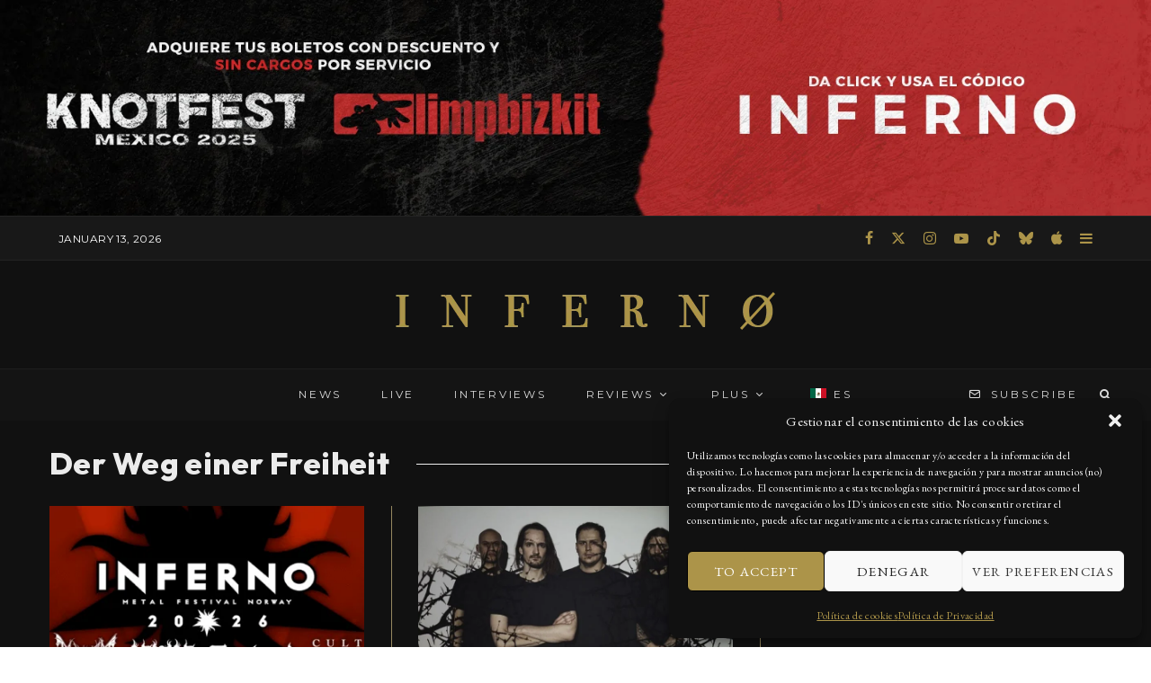

--- FILE ---
content_type: text/html; charset=UTF-8
request_url: https://summainferno.com/en/tag/der-weg-einer-freiheit/
body_size: 34169
content:
<!DOCTYPE html>
<html lang="en-US" prefix="og: https://ogp.me/ns#">
<head>
	<meta charset="UTF-8">
			<meta name="viewport" content="width=device-width, initial-scale=1">
		<link rel="profile" href="http://gmpg.org/xfn/11">
		<meta name="theme-color" content="#ac9449">
	
<!-- Search Engine Optimization by Rank Math - https://rankmath.com/ -->
<title>Der Weg einer Freiheit archivos | Summa Inferno | Metal • Rock • Alternative • Goth • Punk</title>
<meta name="robots" content="follow, index, max-snippet:-1, max-video-preview:-1, max-image-preview:large"/>
<link rel="canonical" href="https://summainferno.com/en/tag/der-weg-einer-freiheit/" />
<meta property="og:locale" content="en_US" />
<meta property="og:type" content="article" />
<meta property="og:title" content="Der Weg einer Freiheit archivos | Summa Inferno | Metal • Rock • Alternative • Goth • Punk" />
<meta property="og:url" content="https://summainferno.com/en/tag/der-weg-einer-freiheit/" />
<meta property="og:site_name" content="Summa Inferno | Metal • Rock • Alternative • Goth • Punk" />
<meta property="article:publisher" content="https://www.facebook.com/SummaInferno/" />
<meta property="fb:app_id" content="314505156610544" />
<meta property="og:image" content="https://summainferno.com/wp-content/uploads/2020/05/summa_favicon.jpg" />
<meta property="og:image:secure_url" content="https://summainferno.com/wp-content/uploads/2020/05/summa_favicon.jpg" />
<meta property="og:image:width" content="600" />
<meta property="og:image:height" content="600" />
<meta property="og:image:type" content="image/jpeg" />
<meta name="twitter:card" content="summary_large_image" />
<meta name="twitter:title" content="Der Weg einer Freiheit archivos | Summa Inferno | Metal • Rock • Alternative • Goth • Punk" />
<meta name="twitter:site" content="@summainferno" />
<meta name="twitter:image" content="https://summainferno.com/wp-content/uploads/2020/05/summa_favicon.jpg" />
<meta name="twitter:label1" content="Posts" />
<meta name="twitter:data1" content="2" />
<!-- /Rank Math WordPress SEO plugin -->

<link rel='dns-prefetch' href='//maps.googleapis.com' />
<link rel='dns-prefetch' href='//meet.jit.si' />
<link rel='dns-prefetch' href='//fonts.googleapis.com' />
<link rel="alternate" type="application/rss+xml" title="Summa Inferno | Metal • Rock • Alternative • Goth • Punk &raquo; Feed" href="https://summainferno.com/en/feed/" />
<link rel="alternate" type="application/rss+xml" title="Summa Inferno | Metal • Rock • Alternative • Goth • Punk &raquo; Comments Feed" href="https://summainferno.com/en/comments/feed/" />
<link rel="alternate" type="application/rss+xml" title="Summa Inferno | Metal • Rock • Alternative • Goth • Punk &raquo; Der Weg einer Freiheit Tag Feed" href="https://summainferno.com/en/tag/der-weg-einer-freiheit/feed/" />
<style id='wp-img-auto-sizes-contain-inline-css' type='text/css'>
img:is([sizes=auto i],[sizes^="auto," i]){contain-intrinsic-size:3000px 1500px}
/*# sourceURL=wp-img-auto-sizes-contain-inline-css */
</style>

<style id='wp-emoji-styles-inline-css' type='text/css'>

	img.wp-smiley, img.emoji {
		display: inline !important;
		border: none !important;
		box-shadow: none !important;
		height: 1em !important;
		width: 1em !important;
		margin: 0 0.07em !important;
		vertical-align: -0.1em !important;
		background: none !important;
		padding: 0 !important;
	}
/*# sourceURL=wp-emoji-styles-inline-css */
</style>
<link data-optimized="1" rel='stylesheet' id='wp-block-library-css' href='https://summainferno.com/wp-content/litespeed/css/c9b2d28ef8412ecd7739c0cedafdeca7.css?ver=407a4' type='text/css' media='all' />
<style id='global-styles-inline-css' type='text/css'>
:root{--wp--preset--aspect-ratio--square: 1;--wp--preset--aspect-ratio--4-3: 4/3;--wp--preset--aspect-ratio--3-4: 3/4;--wp--preset--aspect-ratio--3-2: 3/2;--wp--preset--aspect-ratio--2-3: 2/3;--wp--preset--aspect-ratio--16-9: 16/9;--wp--preset--aspect-ratio--9-16: 9/16;--wp--preset--color--black: #000000;--wp--preset--color--cyan-bluish-gray: #abb8c3;--wp--preset--color--white: #ffffff;--wp--preset--color--pale-pink: #f78da7;--wp--preset--color--vivid-red: #cf2e2e;--wp--preset--color--luminous-vivid-orange: #ff6900;--wp--preset--color--luminous-vivid-amber: #fcb900;--wp--preset--color--light-green-cyan: #7bdcb5;--wp--preset--color--vivid-green-cyan: #00d084;--wp--preset--color--pale-cyan-blue: #8ed1fc;--wp--preset--color--vivid-cyan-blue: #0693e3;--wp--preset--color--vivid-purple: #9b51e0;--wp--preset--gradient--vivid-cyan-blue-to-vivid-purple: linear-gradient(135deg,rgb(6,147,227) 0%,rgb(155,81,224) 100%);--wp--preset--gradient--light-green-cyan-to-vivid-green-cyan: linear-gradient(135deg,rgb(122,220,180) 0%,rgb(0,208,130) 100%);--wp--preset--gradient--luminous-vivid-amber-to-luminous-vivid-orange: linear-gradient(135deg,rgb(252,185,0) 0%,rgb(255,105,0) 100%);--wp--preset--gradient--luminous-vivid-orange-to-vivid-red: linear-gradient(135deg,rgb(255,105,0) 0%,rgb(207,46,46) 100%);--wp--preset--gradient--very-light-gray-to-cyan-bluish-gray: linear-gradient(135deg,rgb(238,238,238) 0%,rgb(169,184,195) 100%);--wp--preset--gradient--cool-to-warm-spectrum: linear-gradient(135deg,rgb(74,234,220) 0%,rgb(151,120,209) 20%,rgb(207,42,186) 40%,rgb(238,44,130) 60%,rgb(251,105,98) 80%,rgb(254,248,76) 100%);--wp--preset--gradient--blush-light-purple: linear-gradient(135deg,rgb(255,206,236) 0%,rgb(152,150,240) 100%);--wp--preset--gradient--blush-bordeaux: linear-gradient(135deg,rgb(254,205,165) 0%,rgb(254,45,45) 50%,rgb(107,0,62) 100%);--wp--preset--gradient--luminous-dusk: linear-gradient(135deg,rgb(255,203,112) 0%,rgb(199,81,192) 50%,rgb(65,88,208) 100%);--wp--preset--gradient--pale-ocean: linear-gradient(135deg,rgb(255,245,203) 0%,rgb(182,227,212) 50%,rgb(51,167,181) 100%);--wp--preset--gradient--electric-grass: linear-gradient(135deg,rgb(202,248,128) 0%,rgb(113,206,126) 100%);--wp--preset--gradient--midnight: linear-gradient(135deg,rgb(2,3,129) 0%,rgb(40,116,252) 100%);--wp--preset--font-size--small: 13px;--wp--preset--font-size--medium: 20px;--wp--preset--font-size--large: 36px;--wp--preset--font-size--x-large: 42px;--wp--preset--spacing--20: 0.44rem;--wp--preset--spacing--30: 0.67rem;--wp--preset--spacing--40: 1rem;--wp--preset--spacing--50: 1.5rem;--wp--preset--spacing--60: 2.25rem;--wp--preset--spacing--70: 3.38rem;--wp--preset--spacing--80: 5.06rem;--wp--preset--shadow--natural: 6px 6px 9px rgba(0, 0, 0, 0.2);--wp--preset--shadow--deep: 12px 12px 50px rgba(0, 0, 0, 0.4);--wp--preset--shadow--sharp: 6px 6px 0px rgba(0, 0, 0, 0.2);--wp--preset--shadow--outlined: 6px 6px 0px -3px rgb(255, 255, 255), 6px 6px rgb(0, 0, 0);--wp--preset--shadow--crisp: 6px 6px 0px rgb(0, 0, 0);}:where(.is-layout-flex){gap: 0.5em;}:where(.is-layout-grid){gap: 0.5em;}body .is-layout-flex{display: flex;}.is-layout-flex{flex-wrap: wrap;align-items: center;}.is-layout-flex > :is(*, div){margin: 0;}body .is-layout-grid{display: grid;}.is-layout-grid > :is(*, div){margin: 0;}:where(.wp-block-columns.is-layout-flex){gap: 2em;}:where(.wp-block-columns.is-layout-grid){gap: 2em;}:where(.wp-block-post-template.is-layout-flex){gap: 1.25em;}:where(.wp-block-post-template.is-layout-grid){gap: 1.25em;}.has-black-color{color: var(--wp--preset--color--black) !important;}.has-cyan-bluish-gray-color{color: var(--wp--preset--color--cyan-bluish-gray) !important;}.has-white-color{color: var(--wp--preset--color--white) !important;}.has-pale-pink-color{color: var(--wp--preset--color--pale-pink) !important;}.has-vivid-red-color{color: var(--wp--preset--color--vivid-red) !important;}.has-luminous-vivid-orange-color{color: var(--wp--preset--color--luminous-vivid-orange) !important;}.has-luminous-vivid-amber-color{color: var(--wp--preset--color--luminous-vivid-amber) !important;}.has-light-green-cyan-color{color: var(--wp--preset--color--light-green-cyan) !important;}.has-vivid-green-cyan-color{color: var(--wp--preset--color--vivid-green-cyan) !important;}.has-pale-cyan-blue-color{color: var(--wp--preset--color--pale-cyan-blue) !important;}.has-vivid-cyan-blue-color{color: var(--wp--preset--color--vivid-cyan-blue) !important;}.has-vivid-purple-color{color: var(--wp--preset--color--vivid-purple) !important;}.has-black-background-color{background-color: var(--wp--preset--color--black) !important;}.has-cyan-bluish-gray-background-color{background-color: var(--wp--preset--color--cyan-bluish-gray) !important;}.has-white-background-color{background-color: var(--wp--preset--color--white) !important;}.has-pale-pink-background-color{background-color: var(--wp--preset--color--pale-pink) !important;}.has-vivid-red-background-color{background-color: var(--wp--preset--color--vivid-red) !important;}.has-luminous-vivid-orange-background-color{background-color: var(--wp--preset--color--luminous-vivid-orange) !important;}.has-luminous-vivid-amber-background-color{background-color: var(--wp--preset--color--luminous-vivid-amber) !important;}.has-light-green-cyan-background-color{background-color: var(--wp--preset--color--light-green-cyan) !important;}.has-vivid-green-cyan-background-color{background-color: var(--wp--preset--color--vivid-green-cyan) !important;}.has-pale-cyan-blue-background-color{background-color: var(--wp--preset--color--pale-cyan-blue) !important;}.has-vivid-cyan-blue-background-color{background-color: var(--wp--preset--color--vivid-cyan-blue) !important;}.has-vivid-purple-background-color{background-color: var(--wp--preset--color--vivid-purple) !important;}.has-black-border-color{border-color: var(--wp--preset--color--black) !important;}.has-cyan-bluish-gray-border-color{border-color: var(--wp--preset--color--cyan-bluish-gray) !important;}.has-white-border-color{border-color: var(--wp--preset--color--white) !important;}.has-pale-pink-border-color{border-color: var(--wp--preset--color--pale-pink) !important;}.has-vivid-red-border-color{border-color: var(--wp--preset--color--vivid-red) !important;}.has-luminous-vivid-orange-border-color{border-color: var(--wp--preset--color--luminous-vivid-orange) !important;}.has-luminous-vivid-amber-border-color{border-color: var(--wp--preset--color--luminous-vivid-amber) !important;}.has-light-green-cyan-border-color{border-color: var(--wp--preset--color--light-green-cyan) !important;}.has-vivid-green-cyan-border-color{border-color: var(--wp--preset--color--vivid-green-cyan) !important;}.has-pale-cyan-blue-border-color{border-color: var(--wp--preset--color--pale-cyan-blue) !important;}.has-vivid-cyan-blue-border-color{border-color: var(--wp--preset--color--vivid-cyan-blue) !important;}.has-vivid-purple-border-color{border-color: var(--wp--preset--color--vivid-purple) !important;}.has-vivid-cyan-blue-to-vivid-purple-gradient-background{background: var(--wp--preset--gradient--vivid-cyan-blue-to-vivid-purple) !important;}.has-light-green-cyan-to-vivid-green-cyan-gradient-background{background: var(--wp--preset--gradient--light-green-cyan-to-vivid-green-cyan) !important;}.has-luminous-vivid-amber-to-luminous-vivid-orange-gradient-background{background: var(--wp--preset--gradient--luminous-vivid-amber-to-luminous-vivid-orange) !important;}.has-luminous-vivid-orange-to-vivid-red-gradient-background{background: var(--wp--preset--gradient--luminous-vivid-orange-to-vivid-red) !important;}.has-very-light-gray-to-cyan-bluish-gray-gradient-background{background: var(--wp--preset--gradient--very-light-gray-to-cyan-bluish-gray) !important;}.has-cool-to-warm-spectrum-gradient-background{background: var(--wp--preset--gradient--cool-to-warm-spectrum) !important;}.has-blush-light-purple-gradient-background{background: var(--wp--preset--gradient--blush-light-purple) !important;}.has-blush-bordeaux-gradient-background{background: var(--wp--preset--gradient--blush-bordeaux) !important;}.has-luminous-dusk-gradient-background{background: var(--wp--preset--gradient--luminous-dusk) !important;}.has-pale-ocean-gradient-background{background: var(--wp--preset--gradient--pale-ocean) !important;}.has-electric-grass-gradient-background{background: var(--wp--preset--gradient--electric-grass) !important;}.has-midnight-gradient-background{background: var(--wp--preset--gradient--midnight) !important;}.has-small-font-size{font-size: var(--wp--preset--font-size--small) !important;}.has-medium-font-size{font-size: var(--wp--preset--font-size--medium) !important;}.has-large-font-size{font-size: var(--wp--preset--font-size--large) !important;}.has-x-large-font-size{font-size: var(--wp--preset--font-size--x-large) !important;}
/*# sourceURL=global-styles-inline-css */
</style>

<style id='classic-theme-styles-inline-css' type='text/css'>
/*! This file is auto-generated */
.wp-block-button__link{color:#fff;background-color:#32373c;border-radius:9999px;box-shadow:none;text-decoration:none;padding:calc(.667em + 2px) calc(1.333em + 2px);font-size:1.125em}.wp-block-file__button{background:#32373c;color:#fff;text-decoration:none}
/*# sourceURL=/wp-includes/css/classic-themes.min.css */
</style>
<link data-optimized="1" rel='stylesheet' id='lets-review-api-css' href='https://summainferno.com/wp-content/litespeed/css/c43312e0207dbb8299d788a8d6e9cb25.css?ver=b4be7' type='text/css' media='all' />
<link data-optimized="1" rel='stylesheet' id='font-awesome-css' href='https://summainferno.com/wp-content/litespeed/css/69398ce35f0aeac65c1a094d5d0274a1.css?ver=b7432' type='text/css' media='all' />
<link data-optimized="1" rel='stylesheet' id='font-awesome-regular-css' href='https://summainferno.com/wp-content/litespeed/css/63bc15c06ce7a3d7f40eaf438fd08ed5.css?ver=3af7c' type='text/css' media='all' />
<link data-optimized="1" rel='stylesheet' id='font-awesome-solid-css' href='https://summainferno.com/wp-content/litespeed/css/59248ee762f32038528de12cc0d278d6.css?ver=40abe' type='text/css' media='all' />
<link data-optimized="1" rel='stylesheet' id='saswp-style-css' href='https://summainferno.com/wp-content/litespeed/css/f40e17658e022b78fefd03bf79da3f92.css?ver=810f6' type='text/css' media='all' />
<link data-optimized="1" rel='stylesheet' id='cmplz-general-css' href='https://summainferno.com/wp-content/litespeed/css/23a9b50c62ba5bf7a788562c34dc08ce.css?ver=d47e9' type='text/css' media='all' />
<link data-optimized="1" rel='stylesheet' id='lets-live-blog-css' href='https://summainferno.com/wp-content/litespeed/css/ca3cff590c7c1c3cafb3ebddfadfc8f9.css?ver=806c2' type='text/css' media='all' />
<link data-optimized="1" rel='stylesheet' id='lets-live-blog-icons-css' href='https://summainferno.com/wp-content/litespeed/css/6d00bc344e561607a7b6f1aed72518af.css?ver=47b9a' type='text/css' media='all' />
<link data-optimized="1" rel='stylesheet' id='zeen-style-css' href='https://summainferno.com/wp-content/litespeed/css/28303b8a852d82d8f41680d7606dc0a9.css?ver=782aa' type='text/css' media='all' />
<style id='zeen-style-inline-css' type='text/css'>
.content-bg, .block-skin-5:not(.skin-inner), .block-skin-5.skin-inner > .tipi-row-inner-style, .article-layout-skin-1.title-cut-bl .hero-wrap .meta:before, .article-layout-skin-1.title-cut-bc .hero-wrap .meta:before, .article-layout-skin-1.title-cut-bl .hero-wrap .share-it:before, .article-layout-skin-1.title-cut-bc .hero-wrap .share-it:before, .standard-archive .page-header, .skin-dark .flickity-viewport, .zeen__var__options label { background: #111111;}a.zeen-pin-it{position: absolute}.background.mask {background-color: transparent}.side-author__wrap .mask a {display:inline-block;height:70px}.timed-pup,.modal-wrap {position:fixed;visibility:hidden}.lets-review__widget__design-1 .score-bar .score-overlay, .lets-review__widget__design-4 .cb-overlay { background: #ac9449!important}.to-top__fixed .to-top a{background-color:#000000; color: #fff}.article-layout-skin-1 .splitter--fade:before { background: linear-gradient(0, rgba(17,17,17,1) 0%, rgba(17,17,17,0) 100%); }.block-wrap-native .splitter--fade:before, .block-wrap-native .splitter--fade:after { background: linear-gradient(0, rgba(17,17,17,1) 0%, rgba(0,0,0,0) 80%); }.splitter .shape--fill { fill: #111111 }#block-wrap-3506 .tipi-row-inner-style{ ;}.site-inner { background-color: #111111; }.splitter svg g { fill: #111111; }.inline-post .block article .title { font-size: 20px;}input[type=submit], button, .tipi-button,.button,.wpcf7-submit,.button__back__home{ border-radius: 0; }.fontfam-1 { font-family: 'Outfit',sans-serif!important;}input,input[type="number"],.body-f1, .quotes-f1 blockquote, .quotes-f1 q, .by-f1 .byline, .sub-f1 .subtitle, .wh-f1 .widget-title, .headings-f1 h1, .headings-f1 h2, .headings-f1 h3, .headings-f1 h4, .headings-f1 h5, .headings-f1 h6, .font-1, div.jvectormap-tip {font-family:'Outfit',sans-serif;font-weight: 800;font-style: normal;}.fontfam-2 { font-family:'EB Garamond',serif!important; }input[type=submit], button, .tipi-button,.button,.wpcf7-submit,.button__back__home,.body-f2, .quotes-f2 blockquote, .quotes-f2 q, .by-f2 .byline, .sub-f2 .subtitle, .wh-f2 .widget-title, .headings-f2 h1, .headings-f2 h2, .headings-f2 h3, .headings-f2 h4, .headings-f2 h5, .headings-f2 h6, .font-2 {font-family:'EB Garamond',serif;font-weight: 400;font-style: normal;}.fontfam-3 { font-family:'Montserrat',sans-serif!important;}.body-f3, .quotes-f3 blockquote, .quotes-f3 q, .by-f3 .byline, .sub-f3 .subtitle, .wh-f3 .widget-title, .headings-f3 h1, .headings-f3 h2, .headings-f3 h3, .headings-f3 h4, .headings-f3 h5, .headings-f3 h6, .font-3 {font-family:'Montserrat',sans-serif;font-style: normal;font-weight: 400;}.tipi-row, .tipi-builder-on .contents-wrap > p { max-width: 1230px ; }.slider-columns--3 article { width: 360px }.slider-columns--2 article { width: 555px }.slider-columns--4 article { width: 262.5px }.single .site-content .tipi-row { max-width: 1230px ; }.single-product .site-content .tipi-row { max-width: 1230px ; }.date--secondary { color: #ffffff; }.date--main { color: #ac9449; }.global-accent-border { border-color: #ac9449; }.trending-accent-border { border-color: #ac9449; }.trending-accent-bg { border-color: #ac9449; }.custom-button__fill-2.tipi-button.block-loader { border-color: #ac9449; color: #ac9449; }.custom-button__fill-2.tipi-button.block-loader:hover { border-color: #d5bd75; }.preview-classic .read-more.tipi-button { color: #ffffff!important; }.preview-classic .read-more { background: #040404; }.preview-classic:hover .read-more { background: #ac9449; }.tipi-button.block-loader { color: #fff!important; }.wpcf7-submit { background: #18181e; }.wpcf7-submit:hover { background: #111; }.global-accent-bg, .icon-base-2:hover .icon-bg, #progress { background-color: #ac9449; }.global-accent-text, .mm-submenu-2 .mm-51 .menu-wrap > .sub-menu > li > a { color: #ac9449; }body { color:#d1d1d1;}.excerpt { color:#e1e1e1;}.mode--alt--b .excerpt, .block-skin-2 .excerpt, .block-skin-2 .preview-classic .custom-button__fill-2 { color:#888!important;}.read-more-wrap { color:#e1e1e1;}.logo-fallback a { color:#ac9449!important;}.site-mob-header .logo-fallback a { color:#000!important;}blockquote:not(.comment-excerpt) { color:#e0e0e0;}.mode--alt--b blockquote:not(.comment-excerpt), .mode--alt--b .block-skin-0.block-wrap-quote .block-wrap-quote blockquote:not(.comment-excerpt), .mode--alt--b .block-skin-0.block-wrap-quote .block-wrap-quote blockquote:not(.comment-excerpt) span { color:#fff!important;}.byline, .byline a { color:#e1e1e1;}.mode--alt--b .block-wrap-classic .byline, .mode--alt--b .block-wrap-classic .byline a, .mode--alt--b .block-wrap-thumbnail .byline, .mode--alt--b .block-wrap-thumbnail .byline a, .block-skin-2 .byline a, .block-skin-2 .byline { color:#f1f1f1;}.preview-classic .meta .title, .preview-thumbnail .meta .title,.preview-56 .meta .title{ color:#dfdfdf;}h1, h2, h3, h4, h5, h6, .block-title { color:#ebebeb;}.sidebar-widget  .widget-title { color:#d9d9d9!important;}.link-color-wrap p > a, .link-color-wrap p > em a, .link-color-wrap p > strong a {
			text-decoration: underline; text-decoration-color: #ac9449; text-decoration-thickness: 2px; text-decoration-style:solid}.link-color-wrap a, .woocommerce-Tabs-panel--description a { color: #ac9449; }.mode--alt--b .link-color-wrap a, .mode--alt--b .woocommerce-Tabs-panel--description a { color: #ac9449; }.copyright, .site-footer .bg-area-inner .copyright a { color: #dedede; }.link-color-wrap a:hover { color: #89722d; }.mode--alt--b .link-color-wrap a:hover { color: #d1bd81; }body{line-height:1.66}input[type=submit], button, .tipi-button,.button,.wpcf7-submit,.button__back__home{letter-spacing:0.03em}.sub-menu a:not(.tipi-button){letter-spacing:0.1em}.widget-title{letter-spacing:0.15em}html, body{font-size:15px}.byline{font-size:12px}input[type=submit], button, .tipi-button,.button,.wpcf7-submit,.button__back__home{font-size:11px}.excerpt{font-size:15px}.logo-fallback, .secondary-wrap .logo-fallback a{font-size:22px}.logo span{font-size:12px}.breadcrumbs{font-size:10px}.hero-meta.tipi-s-typo .title{font-size:20px}.hero-meta.tipi-s-typo .subtitle{font-size:15px}.hero-meta.tipi-m-typo .title{font-size:20px}.hero-meta.tipi-m-typo .subtitle{font-size:15px}.hero-meta.tipi-xl-typo .title{font-size:20px}.hero-meta.tipi-xl-typo .subtitle{font-size:15px}.block-html-content h1, .single-content .entry-content h1{font-size:20px}.block-html-content h2, .single-content .entry-content h2{font-size:20px}.block-html-content h3, .single-content .entry-content h3{font-size:20px}.block-html-content h4, .single-content .entry-content h4{font-size:20px}.block-html-content h5, .single-content .entry-content h5{font-size:18px}.footer-block-links{font-size:8px}blockquote, q{font-size:20px}.site-footer .copyright{font-size:12px}.footer-navigation{font-size:12px}.site-footer .menu-icons{font-size:12px}.block-title, .page-title{font-size:24px}.block-subtitle{font-size:18px}.block-col-self .preview-2 .title{font-size:22px}.block-wrap-classic .tipi-m-typo .title-wrap .title{font-size:22px}.tipi-s-typo .title, .ppl-s-3 .tipi-s-typo .title, .zeen-col--wide .ppl-s-3 .tipi-s-typo .title, .preview-1 .title, .preview-21:not(.tipi-xs-typo) .title{font-size:22px}.tipi-xs-typo .title, .tipi-basket-wrap .basket-item .title{font-size:15px}.meta .read-more-wrap{font-size:11px}.widget-title{font-size:12px}.split-1:not(.preview-thumbnail) .mask{-webkit-flex: 0 0 calc( 34% - 15px);
					-ms-flex: 0 0 calc( 34% - 15px);
					flex: 0 0 calc( 34% - 15px);
					width: calc( 34% - 15px);}.preview-thumbnail .mask{-webkit-flex: 0 0 65px;
					-ms-flex: 0 0 65px;
					flex: 0 0 65px;
					width: 65px;}.footer-lower-area{padding-top:40px}.footer-lower-area{padding-bottom:40px}.footer-upper-area{padding-bottom:40px}.footer-upper-area{padding-top:40px}.footer-widget-wrap{padding-bottom:40px}.footer-widget-wrap{padding-top:40px}.tipi-button-cta-header{font-size:12px}.block-wrap-grid .tipi-xl-typo .title{font-size:26px}.block-wrap-grid .tipi-l-typo .title{font-size:22px}.block-wrap-grid .tipi-m-typo .title-wrap .title, .block-94 .block-piece-2 .tipi-xs-12 .title-wrap .title, .zeen-col--wide .block-wrap-grid:not(.block-wrap-81):not(.block-wrap-82) .tipi-m-typo .title-wrap .title, .zeen-col--wide .block-wrap-grid .tipi-l-typo .title, .zeen-col--wide .block-wrap-grid .tipi-xl-typo .title{font-size:24px}.block-wrap-grid .tipi-s-typo .title-wrap .title, .block-92 .block-piece-2 article .title-wrap .title, .block-94 .block-piece-2 .tipi-xs-6 .title-wrap .title{font-size:20px!important}.block-wrap-grid .tipi-s-typo .title-wrap .subtitle, .block-92 .block-piece-2 article .title-wrap .subtitle, .block-94 .block-piece-2 .tipi-xs-6 .title-wrap .subtitle{font-size:18px}.block-wrap-grid .tipi-m-typo .title-wrap .subtitle, .block-wrap-grid .tipi-l-typo .title-wrap .subtitle, .block-wrap-grid .tipi-xl-typo .title-wrap .subtitle, .block-94 .block-piece-2 .tipi-xs-12 .title-wrap .subtitle, .zeen-col--wide .block-wrap-grid:not(.block-wrap-81):not(.block-wrap-82) .tipi-m-typo .title-wrap .subtitle{font-size:20px}.preview-grid .read-more-wrap{font-size:11px}.block-wrap-grid .title{letter-spacing:0.04em}.tipi-button.block-loader, .wpcf7-submit, .mc4wp-form-fields button { font-weight: 700;}blockquote {font-style:italic;}.widget-title {font-weight: 700!important;}input[type=submit], button, .tipi-button,.button,.wpcf7-submit,.button__back__home{ text-transform: uppercase; }.entry-title{ text-transform: none; }.logo-fallback{ text-transform: none; }.block-wrap-slider .title-wrap .title{ text-transform: none; }.block-wrap-grid .title-wrap .title, .tile-design-4 .meta .title-wrap .title{ text-transform: none; }.block-wrap-classic .title-wrap .title{ text-transform: none; }.block-title{ text-transform: none; }.meta .excerpt .read-more{ text-transform: uppercase; }.preview-grid .read-more{ text-transform: uppercase; }.block-subtitle{ text-transform: none; }.byline{ text-transform: none; }.widget-title{ text-transform: none; }.main-navigation .menu-item, .main-navigation .menu-icon .menu-icon--text{ text-transform: uppercase; }.secondary-navigation, .secondary-wrap .menu-icon .menu-icon--text{ text-transform: uppercase; }.footer-lower-area .menu-item, .footer-lower-area .menu-icon span{ text-transform: uppercase; }.sub-menu a:not(.tipi-button){ text-transform: uppercase; }.site-mob-header .menu-item, .site-mob-header .menu-icon span{ text-transform: uppercase; }.single-content .entry-content h1, .single-content .entry-content h2, .single-content .entry-content h3, .single-content .entry-content h4, .single-content .entry-content h5, .single-content .entry-content h6, .meta__full h1, .meta__full h2, .meta__full h3, .meta__full h4, .meta__full h5, .bbp__thread__title{ text-transform: none; }.mm-submenu-2 .mm-11 .menu-wrap > *, .mm-submenu-2 .mm-31 .menu-wrap > *, .mm-submenu-2 .mm-21 .menu-wrap > *, .mm-submenu-2 .mm-51 .menu-wrap > *  { border-top: 3px solid transparent; }.separation-border { margin-bottom: 25px; }.load-more-wrap-1 { padding-top: 25px; }.block-wrap-classic .inf-spacer + .block:not(.block-62) { margin-top: 25px; }.separation-border-style { border-bottom: 1px #1c1c1c solid;padding-bottom:30px;}.block-title-wrap-style .block-title:after, .block-title-wrap-style .block-title:before { border-top: 1px #eee solid;}.separation-border-v { background: #968860;}.separation-border-v { height: calc( 100% -  25px - 1px); }@media only screen and (max-width: 480px) {.separation-border-style { padding-bottom: 15px; }.separation-border { margin-bottom: 15px;}}.sidebar-wrap .sidebar { padding-right: 30px; padding-left: 30px; padding-top:0px; padding-bottom:0px; }.sidebar-left .sidebar-wrap .sidebar { padding-right: 30px; padding-left: 30px; }@media only screen and (min-width: 481px) {}@media only screen and (max-width: 859px) {.mobile__design--side .mask {
		width: calc( 34% - 15px);
	}}@media only screen and (min-width: 860px) {input[type=submit], button, .tipi-button,.button,.wpcf7-submit,.button__back__home{letter-spacing:0.09em}.hero-meta.tipi-s-typo .title{font-size:30px}.hero-meta.tipi-s-typo .subtitle{font-size:18px}.hero-meta.tipi-m-typo .title{font-size:30px}.hero-meta.tipi-m-typo .subtitle{font-size:18px}.hero-meta.tipi-xl-typo .title{font-size:30px}.hero-meta.tipi-xl-typo .subtitle{font-size:18px}.block-html-content h1, .single-content .entry-content h1{font-size:30px}.block-html-content h2, .single-content .entry-content h2{font-size:30px}.block-html-content h3, .single-content .entry-content h3{font-size:24px}.block-html-content h4, .single-content .entry-content h4{font-size:24px}blockquote, q{font-size:25px}.main-navigation, .main-navigation .menu-icon--text{font-size:12px}.sub-menu a:not(.tipi-button){font-size:12px}.main-navigation .menu-icon, .main-navigation .trending-icon-solo{font-size:12px}.secondary-wrap-v .standard-drop>a,.secondary-wrap, .secondary-wrap a, .secondary-wrap .menu-icon--text{font-size:11px}.secondary-wrap .menu-icon, .secondary-wrap .menu-icon a, .secondary-wrap .trending-icon-solo{font-size:13px}.block-wrap-grid .tipi-xl-typo .title{font-size:30px}.block-wrap-grid .tipi-l-typo .title{font-size:30px}.block-wrap-grid .tipi-m-typo .title-wrap .title, .block-94 .block-piece-2 .tipi-xs-12 .title-wrap .title, .zeen-col--wide .block-wrap-grid:not(.block-wrap-81):not(.block-wrap-82) .tipi-m-typo .title-wrap .title, .zeen-col--wide .block-wrap-grid .tipi-l-typo .title, .zeen-col--wide .block-wrap-grid .tipi-xl-typo .title{font-size:22px}.block-wrap-grid .tipi-s-typo .title-wrap .title, .block-92 .block-piece-2 article .title-wrap .title, .block-94 .block-piece-2 .tipi-xs-6 .title-wrap .title{font-size:18px!important}.layout-side-info .details{width:130px;float:left}.title-contrast .hero-wrap { height: calc( 100vh - 132px ); }.block-col-self .block-71 .tipi-s-typo .title { font-size: 18px; }.zeen-col--narrow .block-wrap-classic .tipi-m-typo .title-wrap .title { font-size: 18px; }.mode--alt--b .footer-widget-area:not(.footer-widget-area-1) + .footer-lower-area { border-top:1px #333333 solid ; }.footer-widget-wrap { border-right:1px #333333 solid ; }.footer-widget-wrap .widget_search form, .footer-widget-wrap select { border-color:#333333; }.footer-widget-wrap .zeen-widget { border-bottom:1px #333333 solid ; }.footer-widget-wrap .zeen-widget .preview-thumbnail { border-bottom-color: #333333;}.secondary-wrap .menu-padding, .secondary-wrap .ul-padding > li > a {
			padding-top: 16px;
			padding-bottom: 16px;
		}}@media only screen and (min-width: 1240px) {.hero-l .single-content {padding-top: 45px}.align-fs .contents-wrap .video-wrap, .align-fs-center .aligncenter.size-full, .align-fs-center .wp-caption.aligncenter .size-full, .align-fs-center .tiled-gallery, .align-fs .alignwide { width: 1170px; }.align-fs .contents-wrap .video-wrap { height: 658px; }.has-bg .align-fs .contents-wrap .video-wrap, .has-bg .align-fs .alignwide, .has-bg .align-fs-center .aligncenter.size-full, .has-bg .align-fs-center .wp-caption.aligncenter .size-full, .has-bg .align-fs-center .tiled-gallery { width: 1230px; }.has-bg .align-fs .contents-wrap .video-wrap { height: 691px; }body{line-height:1.29}.logo-fallback{letter-spacing:0.33em}body{letter-spacing:0.02em}.byline .byline-part{letter-spacing:0.08em}.main-navigation .horizontal-menu > li > a{letter-spacing:0.23em}.footer-navigation li{letter-spacing:0.21em}.copyright{letter-spacing:0.15em}html, body{font-size:21px}.byline{font-size:11px}input[type=submit], button, .tipi-button,.button,.wpcf7-submit,.button__back__home{font-size:10px}.excerpt{font-size:14px}.logo-fallback, .secondary-wrap .logo-fallback a{font-size:38px}.logo span{font-size:8px}.hero-meta.tipi-s-typo .title{font-size:31px}.hero-meta.tipi-s-typo .subtitle{font-size:20px}.hero-meta.tipi-m-typo .title{font-size:42px}.hero-meta.tipi-xl-typo .title{font-size:61px}.hero-meta.tipi-xl-typo .subtitle{font-size:15px}.block-html-content h1, .single-content .entry-content h1{font-size:32px}.block-html-content h2, .single-content .entry-content h2{font-size:34px}.block-html-content h3, .single-content .entry-content h3{font-size:28px}.block-html-content h4, .single-content .entry-content h4{font-size:22px}.block-html-content h5, .single-content .entry-content h5{font-size:19px}.footer-block-links{font-size:11px}.site-footer .copyright{font-size:9px}.footer-navigation{font-size:10px}.site-footer .menu-icons{font-size:15px}.main-navigation .menu-icon, .main-navigation .trending-icon-solo{font-size:13px}.secondary-wrap-v .standard-drop>a,.secondary-wrap, .secondary-wrap a, .secondary-wrap .menu-icon--text{font-size:12px}.secondary-wrap .menu-icon, .secondary-wrap .menu-icon a, .secondary-wrap .trending-icon-solo{font-size:16px}.block-title, .page-title{font-size:34px}.block-subtitle{font-size:17px}.block-col-self .preview-2 .title{font-size:39px}.block-wrap-classic .tipi-m-typo .title-wrap .title{font-size:37px}.tipi-s-typo .title, .ppl-s-3 .tipi-s-typo .title, .zeen-col--wide .ppl-s-3 .tipi-s-typo .title, .preview-1 .title, .preview-21:not(.tipi-xs-typo) .title{font-size:32px}.split-1:not(.preview-thumbnail) .mask{-webkit-flex: 0 0 calc( 50% - 15px);
					-ms-flex: 0 0 calc( 50% - 15px);
					flex: 0 0 calc( 50% - 15px);
					width: calc( 50% - 15px);}.footer-lower-area{padding-top:90px}.footer-lower-area{padding-bottom:90px}.footer-upper-area{padding-bottom:50px}.footer-upper-area{padding-top:50px}.footer-widget-wrap{padding-bottom:50px}.footer-widget-wrap{padding-top:50px}.block-wrap-grid .tipi-xl-typo .title{font-size:60px}.block-wrap-grid .tipi-l-typo .title{font-size:36px}.block-wrap-grid .tipi-m-typo .title-wrap .title, .block-94 .block-piece-2 .tipi-xs-12 .title-wrap .title, .zeen-col--wide .block-wrap-grid:not(.block-wrap-81):not(.block-wrap-82) .tipi-m-typo .title-wrap .title, .zeen-col--wide .block-wrap-grid .tipi-l-typo .title, .zeen-col--wide .block-wrap-grid .tipi-xl-typo .title{font-size:27px}.block-wrap-grid .tipi-s-typo .title-wrap .title, .block-92 .block-piece-2 article .title-wrap .title, .block-94 .block-piece-2 .tipi-xs-6 .title-wrap .title{font-size:22px!important}.block-wrap-grid .title{letter-spacing:-0.01em}}.main-menu-bar-color-1 .current-menu-item > a, .main-menu-bar-color-1 .menu-main-menu > .dropper.active:not(.current-menu-item) > a { background-color: #ac9449;}.site-header a { color: #dddddd; }.site-skin-3.content-subscribe, .site-skin-3.content-subscribe .subtitle, .site-skin-3.content-subscribe input, .site-skin-3.content-subscribe h2 { color: #fff; } .site-skin-3.content-subscribe input[type="email"] { border-color: #fff; }.footer-widget-wrap .widget_search form { border-color:#333; }.sidebar-wrap .sidebar { border:1px #262626 solid ; }.content-area .zeen-widget { border: 0 #ddd solid ; border-width: 0 0 1px 0; }.content-area .zeen-widget { padding:30px 0px 30px; }.grid-meta-bg .mask:before { content: ""; background-image: linear-gradient(to top, #0a0a0a 0%, rgba(0,0,0,0) 100%); }.grid-image-1 .mask-overlay { background-color: #181818 ; }.with-fi.preview-grid,.with-fi.preview-grid .byline,.with-fi.preview-grid .subtitle, .with-fi.preview-grid a { color: #fff; }.preview-grid .mask-overlay { opacity: 0.5 ; }@media (pointer: fine) {.preview-grid:hover .mask-overlay { opacity: 0.6 ; }}.slider-image-1 .mask-overlay { background-color: #1a1d1e ; }.with-fi.preview-slider-overlay,.with-fi.preview-slider-overlay .byline,.with-fi.preview-slider-overlay .subtitle, .with-fi.preview-slider-overlay a { color: #fff; }.preview-slider-overlay .mask-overlay { opacity: 0.2 ; }@media (pointer: fine) {.preview-slider-overlay:hover .mask-overlay { opacity: 0.6 ; }}.site-footer .footer-widget-bg-area, .site-footer .footer-widget-bg-area .woo-product-rating span, .site-footer .footer-widget-bg-area .stack-design-3 .meta { background-color: #272727; }.site-footer .footer-widget-bg-area .background { background-image: none; opacity: 1; }.site-footer .footer-widget-bg-area .block-skin-0 .tipi-arrow { color:#dddede; border-color:#dddede; }.site-footer .footer-widget-bg-area .block-skin-0 .tipi-arrow i:after{ background:#dddede; }.site-footer .footer-widget-bg-area,.site-footer .footer-widget-bg-area .byline,.site-footer .footer-widget-bg-area a,.site-footer .footer-widget-bg-area .widget_search form *,.site-footer .footer-widget-bg-area h3,.site-footer .footer-widget-bg-area .widget-title { color:#dddede; }.site-footer .footer-widget-bg-area .tipi-spin.tipi-row-inner-style:before { border-color:#dddede; }.site-header .bg-area, .site-header .bg-area .woo-product-rating span, .site-header .bg-area .stack-design-3 .meta { background-color: #111111; }.site-header .bg-area .background { background-image: none; opacity: 1; }.content-subscribe-block,.content-subscribe-block .byline,.content-subscribe-block a,.content-subscribe-block .widget_search form *,.content-subscribe-block h3,.content-subscribe-block .widget-title { color:#fff; }.content-subscribe-block .tipi-spin.tipi-row-inner-style:before { border-color:#fff; }.main-navigation, .main-navigation .menu-icon--text { color: #dddddd; }.main-navigation .horizontal-menu>li>a { padding-left: 22px; padding-right: 22px; }.main-navigation .menu-icons>li>a{ padding-left: 12px;	padding-right: 12px;}.main-navigation .menu-bg-area { background-image: linear-gradient(130deg, #141414 0%, #141414 80%);  }.main-navigation-border { border-bottom:1px #111111 solid ; }.main-navigation-border .drop-search { border-top:1px #111111 solid ; }#progress {bottom: 0;height: 1px; }.sticky-menu-2:not(.active) #progress  { bottom: -1px;  }.secondary-wrap .menu-bg-area { border-bottom:1px #232323 solid ; border-top: 1px #232323 solid ; }.main-navigation-border { border-top: 1px #1e1e1e solid ; }.main-navigation .horizontal-menu .drop, .main-navigation .horizontal-menu > li > a, .date--main {
			padding-top: 20px;
			padding-bottom: 22px;
		}.site-mob-header .menu-icon { font-size: 13px; }.secondary-wrap-v .standard-drop>a,.secondary-wrap, .secondary-wrap a, .secondary-wrap .menu-icon--text { color: #ac9449; }.secondary-wrap .menu-secondary > li > a, .secondary-icons li > a { padding-left: 10px; padding-right: 10px; }.mc4wp-form-fields input[type=submit], .mc4wp-form-fields button, #subscribe-submit input[type=submit], .subscribe-wrap input[type=submit] {color: #fff;background-color: #121212;}.site-mob-header:not(.site-mob-header-11) .header-padding .logo-main-wrap, .site-mob-header:not(.site-mob-header-11) .header-padding .icons-wrap a, .site-mob-header-11 .header-padding {
		padding-top: 20px;
		padding-bottom: 20px;
	}.site-header .header-padding {
		padding-top:10px;
		padding-bottom:10px;
	}.subscribe-wrap, .subscribe-wrap .content div { color: #fff; }@media only screen and (min-width: 860px){.tipi-m-0 {display: none}}
/*# sourceURL=zeen-style-inline-css */
</style>
<link data-optimized="1" rel='stylesheet' id='zeen-child-style-css' href='https://summainferno.com/wp-content/litespeed/css/224bb87fd7754a29533e10f1df2a268f.css?ver=7b651' type='text/css' media='all' />
<link rel='stylesheet' id='zeen-fonts-css' href='https://fonts.googleapis.com/css?family=Outfit%3A800%2Citalic%2C400%7CEB+Garamond%3A400%2C700%7CMontserrat%3A400%2C700&#038;subset=latin&#038;display=swap' type='text/css' media='all' />
<link data-optimized="1" rel='stylesheet' id='photoswipe-css' href='https://summainferno.com/wp-content/litespeed/css/cfc62bde8c2f1eb665d84caa8a398b7a.css?ver=39be6' type='text/css' media='all' />
<link rel='stylesheet' id='evcal_google_fonts-css' href='https://fonts.googleapis.com/css?family=Noto+Sans%3A400%2C400italic%2C700%7CPoppins%3A700%2C800%2C900&#038;subset=latin%2Clatin-ext&#038;ver=2.4.9' type='text/css' media='all' />
<link data-optimized="1" rel='stylesheet' id='evcal_cal_default-css' href='https://summainferno.com/wp-content/litespeed/css/1b92dbf17e61c35df9465fc6b2d604ba.css?ver=04373' type='text/css' media='all' />
<link data-optimized="1" rel='stylesheet' id='evo_font_icons-css' href='https://summainferno.com/wp-content/litespeed/css/6a527a2b8df4c5d18a263a5f48c19ea8.css?ver=ba36e' type='text/css' media='all' />
<link data-optimized="1" rel='stylesheet' id='eventon_dynamic_styles-css' href='https://summainferno.com/wp-content/litespeed/css/586703e97e68137f514755631acc1c91.css?ver=adc14' type='text/css' media='all' />
<link data-optimized="1" rel='stylesheet' id='trp-language-switcher-v2-css' href='https://summainferno.com/wp-content/litespeed/css/c5f001938448f1b4e8cf1b109d2a8baa.css?ver=83f3c' type='text/css' media='all' />
<script type="text/javascript" src="https://summainferno.com/wp-includes/js/jquery/jquery.min.js?ver=3.7.1" id="jquery-core-js"></script>
<script data-optimized="1" type="text/javascript" src="https://summainferno.com/wp-content/litespeed/js/8af2cae41e9e92c56e6ddaf310918099.js?ver=a5520" id="jquery-migrate-js"></script>
<script data-optimized="1" type="text/javascript" src="https://summainferno.com/wp-content/litespeed/js/2f1100031bd79ecfdced729df42a77f5.js?ver=fcf71" id="trp-language-switcher-js-v2-js"></script>
<link rel="https://api.w.org/" href="https://summainferno.com/en/wp-json/" /><link rel="alternate" title="JSON" type="application/json" href="https://summainferno.com/en/wp-json/wp/v2/tags/3506" /><link rel="EditURI" type="application/rsd+xml" title="RSD" href="https://summainferno.com/xmlrpc.php?rsd" />
<meta name="generator" content="WordPress 6.9" />
<link rel="alternate" hreflang="es-MX" href="https://summainferno.com/tag/der-weg-einer-freiheit/"/>
<link rel="alternate" hreflang="en-US" href="https://summainferno.com/en/tag/der-weg-einer-freiheit/"/>
<link rel="alternate" hreflang="es" href="https://summainferno.com/tag/der-weg-einer-freiheit/"/>
<link rel="alternate" hreflang="en" href="https://summainferno.com/en/tag/der-weg-einer-freiheit/"/>
			<style>.cmplz-hidden {
					display: none !important;
				}</style><link rel="preload" type="font/woff2" as="font" href="https://summainferno.com/wp-content/themes/zeen/assets/css/tipi/tipi.woff2?9oa0lg" crossorigin="anonymous"><link rel="dns-prefetch" href="//fonts.googleapis.com"><link rel="preconnect" href="https://fonts.gstatic.com/" crossorigin="anonymous">

<script type="application/ld+json" class="saswp-schema-markup-output">
[{"@context":"https:\/\/schema.org\/","@type":"CollectionPage","@id":"https:\/\/summainferno.com\/en\/tag\/der-weg-einer-freiheit\/#CollectionPage","headline":"Der Weg einer Freiheit","description":"","url":"https:\/\/summainferno.com\/en\/tag\/der-weg-einer-freiheit\/","hasPart":[{"@type":"NewsArticle","headline":"Cult of Luna y m\u00e1s, se intregran al cartel de INFERNO FESTIVAL 2026","url":"https:\/\/summainferno.com\/en\/cult-of-luna-y-mas-se-intregran-al-cartel-de-inferno-festival-2026\/","datePublished":"2025-11-22T09:53:59-06:00","dateModified":"2025-11-22T09:54:01-06:00","mainEntityOfPage":"https:\/\/summainferno.com\/en\/cult-of-luna-y-mas-se-intregran-al-cartel-de-inferno-festival-2026\/","author":{"@type":"Person","name":"Jorge Figueroa Tapia","description":"CEO - Editor \/\/ Summa Inferno + Daemoniaca + EvilMusic + Apokalypse | Prog &amp; Industrial Lover","url":"https:\/\/summainferno.com\/en\/author\/admin\/","sameAs":["https:\/\/inferno.rocks","https:\/\/www.facebook.com\/aiackos","https:\/\/twitter.com\/aiackos","https:\/\/instagram.com\/aiackos"],"image":{"@type":"ImageObject","url":"https:\/\/secure.gravatar.com\/avatar\/8e672bf2bbc7254afee194c4618fc0464614c718d92e83d9fd6425efb8549c35?s=96&d=mm&r=g","height":96,"width":96}},"publisher":{"@type":"Organization","name":"SUMMA INFERNO","url":"https:\/\/summainferno.com\/","logo":{"@type":"ImageObject","url":"https:\/\/summainferno.com\/wp-content\/uploads\/2022\/01\/INFERNO.jpg","width":429,"height":60}},"image":[{"@type":"ImageObject","@id":"https:\/\/summainferno.com\/en\/cult-of-luna-y-mas-se-intregran-al-cartel-de-inferno-festival-2026\/#primaryimage","url":"https:\/\/summainferno.com\/wp-content\/uploads\/2025\/11\/image-55.png","width":"1640","height":"922"}]},{"@type":"NewsArticle","headline":"Der Weg Einer Freiheit firma contrato con Season of Mist y anuncia nuevo \u00e1lbum","url":"https:\/\/summainferno.com\/en\/der-weg-einer-freiheit-firma-contrato-con-season-of-mist-y-anuncia-nuevo-album\/","datePublished":"2020-12-08T12:14:33-06:00","dateModified":"2020-12-08T12:14:34-06:00","mainEntityOfPage":"https:\/\/summainferno.com\/en\/der-weg-einer-freiheit-firma-contrato-con-season-of-mist-y-anuncia-nuevo-album\/","author":{"@type":"Person","name":"Jorge Figueroa Tapia","description":"CEO - Editor \/\/ Summa Inferno + Daemoniaca + EvilMusic + Apokalypse | Prog &amp; Industrial Lover","url":"https:\/\/summainferno.com\/en\/author\/admin\/","sameAs":["https:\/\/inferno.rocks","https:\/\/www.facebook.com\/aiackos","https:\/\/twitter.com\/aiackos","https:\/\/instagram.com\/aiackos"],"image":{"@type":"ImageObject","url":"https:\/\/secure.gravatar.com\/avatar\/8e672bf2bbc7254afee194c4618fc0464614c718d92e83d9fd6425efb8549c35?s=96&d=mm&r=g","height":96,"width":96}},"publisher":{"@type":"Organization","name":"SUMMA INFERNO","url":"https:\/\/summainferno.com\/","logo":{"@type":"ImageObject","url":"https:\/\/summainferno.com\/wp-content\/uploads\/2022\/01\/INFERNO.jpg","width":429,"height":60}},"image":[{"@type":"ImageObject","@id":"https:\/\/summainferno.com\/en\/der-weg-einer-freiheit-firma-contrato-con-season-of-mist-y-anuncia-nuevo-album\/#primaryimage","url":"https:\/\/summainferno.com\/wp-content\/uploads\/2020\/12\/DWEF-01-06-Sophia_Weisberg.jpg","width":"1140","height":"760"}]}]},

{"@context":"https:\/\/schema.org\/","@graph":[{"@context":"https:\/\/schema.org\/","@type":"SiteNavigationElement","@id":"https:\/\/summainferno.com\/en\/#news","name":"NEWS","url":"https:\/\/summainferno.com\/news\/"},{"@context":"https:\/\/schema.org\/","@type":"SiteNavigationElement","@id":"https:\/\/summainferno.com\/en\/#live","name":"LIVE","url":"https:\/\/summainferno.com\/live\/"},{"@context":"https:\/\/schema.org\/","@type":"SiteNavigationElement","@id":"https:\/\/summainferno.com\/en\/#interviews","name":"INTERVIEWS","url":"https:\/\/summainferno.com\/interviews\/"},{"@context":"https:\/\/schema.org\/","@type":"SiteNavigationElement","@id":"https:\/\/summainferno.com\/en\/#reviews","name":"REVIEWS","url":"https:\/\/summainferno.com\/category\/cd-reviews\/"},{"@context":"https:\/\/schema.org\/","@type":"SiteNavigationElement","@id":"https:\/\/summainferno.com\/en\/#albums-ep","name":"\u00c1lbums & EP","url":"https:\/\/summainferno.com\/category\/cd-reviews\/"},{"@context":"https:\/\/schema.org\/","@type":"SiteNavigationElement","@id":"https:\/\/summainferno.com\/en\/#dvd-blu-ray","name":"DVD & Blu-Ray","url":"https:\/\/summainferno.com\/category\/dvd-reviews\/"},{"@context":"https:\/\/schema.org\/","@type":"SiteNavigationElement","@id":"https:\/\/summainferno.com\/en\/#calendario-de-conciertos","name":"Calendario de Conciertos","url":"https:\/\/summainferno.com\/eventos\/"},{"@context":"https:\/\/schema.org\/","@type":"SiteNavigationElement","@id":"https:\/\/summainferno.com\/en\/#opinion-editorial","name":"Opini\u00f3n &#038; Editorial","url":"https:\/\/summainferno.com\/opinion-editorial\/"},{"@context":"https:\/\/schema.org\/","@type":"SiteNavigationElement","@id":"https:\/\/summainferno.com\/en\/#internacional","name":"Internacional","url":"https:\/\/summainferno.com\/international\/"},{"@context":"https:\/\/schema.org\/","@type":"SiteNavigationElement","@id":"https:\/\/summainferno.com\/en\/#podcast-hexensabbat","name":"Podcast: Hexensabbat","url":"https:\/\/summainferno.com\/hexensabat\/"},{"@context":"https:\/\/schema.org\/","@type":"SiteNavigationElement","@id":"https:\/\/summainferno.com\/en\/#spotify-playlist","name":"Spotify Playlist","url":"https:\/\/open.spotify.com\/user\/8qd5x1vid7nl9m0oo3ad0jd7t"},{"@context":"https:\/\/schema.org\/","@type":"SiteNavigationElement","@id":"https:\/\/summainferno.com\/en\/#en","name":"EN","url":"https:\/\/summainferno.com\/wp-admin\/admin-ajax.php"}]}]
</script>

		<style type="text/css" id="wp-custom-css">
			
.entry-side-gallery .img-wrap {
  background-color: #eee;
}

.article-layout-skin-2 .entry-side-gallery .img-wrap {
  background-color: #232323;
}
.body-header-style-50s .site-header .logo img {
    height: auto;
}
.block-da-header_top {
    padding: 0px 0px;
}		</style>
		<script async src="https://pagead2.googlesyndication.com/pagead/js/adsbygoogle.js?client=ca-pub-8282788028445307"
     crossorigin="anonymous"></script>	
<style id='zeen-mm-style-inline-css' type='text/css'>
.main-menu-bar-color-2 .menu-main-menu .menu-item-35699.drop-it > a:before { border-bottom-color: #ac9449;}.main-navigation .mm-color.menu-item-35699 .sub-menu { background: #ac9449;}
.main-menu-bar-color-2 .menu-main-menu .menu-item-35722.drop-it > a:before { border-bottom-color: #ac9449;}.main-navigation .mm-color.menu-item-35722 .sub-menu { background: #ac9449;}
.main-menu-bar-color-2 .menu-main-menu .menu-item-35714.drop-it > a:before { border-bottom-color: #ac9449;}.main-navigation .mm-color.menu-item-35714 .sub-menu { background: #ac9449;}
.main-menu-bar-color-2 .menu-main-menu .menu-item-55804.drop-it > a:before { border-bottom-color: #ac9449;}.main-navigation .mm-color.menu-item-55804 .sub-menu { background: #ac9449;}
.main-menu-bar-color-2 .menu-main-menu .menu-item-35746.drop-it > a:before { border-bottom-color: #ac9449;}.main-navigation .mm-color.menu-item-35746 .sub-menu { background: #ac9449;}
.main-menu-bar-color-2 .menu-main-menu .menu-item-55842.drop-it > a:before { border-bottom-color: #ac9449;}.main-navigation .mm-color.menu-item-55842 .sub-menu { background: #ac9449;}
/*# sourceURL=zeen-mm-style-inline-css */
</style>
</head>
<body data-cmplz="1" class="archive tag tag-der-weg-einer-freiheit tag-3506 wp-theme-zeen wp-child-theme-zeen-child translatepress-en_US headings-f1 body-f2 sub-f3 quotes-f1 by-f3 wh-f2 block-titles-big ipl-separated block-titles-mid-1 menu-no-color-hover grids-spacing-0 mob-fi-tall modal-skin-2 excerpt-mob-off dark-mode--header-off skin-dark mm-ani-3 footer-widgets-text-white site-mob-menu-a-1 site-mob-menu-2 mm-submenu-1 main-menu-logo-1 body-header-style-2 same-bg byline-font-2">
		<div id="page" class="site">
		<div class="block-da-1 block-da block-da-header_top clearfix"><a href="https://funticket.mx/"><img src="https://summainferno.com/wp-content/uploads/2025/10/banner_limp_knot.jpg" alt="" /></a></div><div id="mob-line" class="tipi-m-0"></div><header id="mobhead" class="site-header-block site-mob-header tipi-m-0 site-mob-header-1 site-mob-menu-2 sticky-menu-mob sticky-menu-1 sticky-top site-skin-2 site-img-1"><div class="bg-area header-padding tipi-row tipi-vertical-c">
	<ul class="menu-left icons-wrap tipi-vertical-c">
				<li class="menu-icon menu-icon-style-1 menu-icon-search"><a href="#" class="tipi-i-search modal-tr tipi-tip tipi-tip-move" data-title="Search" data-type="search" data-no-translation-data-title=""></a></li>
				
	
			
				
	
		</ul>
	<div class="logo-main-wrap logo-mob-wrap">
		<div class="logo logo-mobile"><a href="https://summainferno.com/en/" data-pin-nopin="true"><span class="logo-img"><img src="https://summainferno.com/wp-content/uploads/2023/12/mobile_1.png" alt="" srcset="https://summainferno.com/wp-content/uploads/2023/12/mobile_1.png 2x" width="500" height="100"></span></a></div>	</div>
	<ul class="menu-right icons-wrap tipi-vertical-c">
		
				
	
			
				
	
			
				
			<li class="menu-icon menu-icon-mobile-slide"><a href="#" class="mob-tr-open" data-target="slide-menu"><i class="tipi-i-menu-mob" aria-hidden="true"></i></a></li>
	
		</ul>
	<div class="background mask"></div></div>
</header><!-- .site-mob-header -->		<div class="site-inner">
			<div id="secondary-wrap" class="secondary-wrap tipi-xs-0 clearfix font-3 mm-ani-3 secondary-menu-skin-2 secondary-menu-width-1"><div class="menu-bg-area"><div class="menu-content-wrap clearfix tipi-vertical-c tipi-row">	<nav id="secondary-navigation" class="secondary-navigation rotatable tipi-xs-0">
		<ul id="menu-secondary" class="menu-secondary horizontal-menu tipi-flex menu-secondary ul-padding row font-3 main-menu-skin-3 main-menu-bar-color-2 mm-skin-2 mm-submenu-1 mm-ani-3">
			<li class="current-date menu-padding date--secondary">January 13, 2026</li>		</ul>
	</nav><!-- .secondary-navigation -->
<ul class="horizontal-menu menu-icons ul-padding tipi-vertical-c tipi-flex-r secondary-icons"><li  class="menu-icon menu-icon-style-1 menu-icon-fb"><a href="https://facebook.com/summainferno" data-title="Facebook" class="tipi-i-facebook tipi-tip tipi-tip-move" rel="noopener nofollow" aria-label="Facebook" target="_blank"></a></li><li  class="menu-icon menu-icon-style-1 menu-icon-tw"><a href="https://twitter.com/summainferno" data-title="X" class="tipi-i-x tipi-tip tipi-tip-move" rel="noopener nofollow" aria-label="X" target="_blank"></a></li><li  class="menu-icon menu-icon-style-1 menu-icon-insta"><a href="https://instagram.com/summainferno" data-title="Instagram" class="tipi-i-instagram tipi-tip tipi-tip-move" rel="noopener nofollow" aria-label="Instagram" target="_blank"></a></li><li  class="menu-icon menu-icon-style-1 menu-icon-yt"><a href="https://youtube.com/summainferno" data-title="YouTube" class="tipi-i-youtube-play tipi-tip tipi-tip-move" rel="noopener nofollow" aria-label="Youtube" target="_blank"></a></li><li  class="menu-icon menu-icon-style-1 menu-icon-tt"><a href="https://tiktok.com/@summainferno" data-title="TikTok" class="tipi-i-tiktok tipi-tip tipi-tip-move" rel="noopener nofollow" aria-label="TikTok" target="_blank"></a></li><li  class="menu-icon menu-icon-style-1 menu-icon-bluesky"><a href="https://bsky.app/profile/summainferno.bsky.social" data-title="Bluesky" class="tipi-i-bluesky tipi-tip tipi-tip-move" rel="noopener nofollow" aria-label="Bluesky" target="_blank"></a></li><li  class="menu-icon menu-icon-style-1 menu-icon-apple_music"><a href="https://music.apple.com/profile/summainferno" data-title="Apple Music" class="tipi-i-apple_music tipi-tip tipi-tip-move" rel="noopener nofollow" aria-label="Apple music" target="_blank"></a></li>
						<li class="menu-icon menu-icon-slide"><a href="#" class="tipi-i-menu slide-menu-tr-open" data-target="slide"></a></li>
	
	
	</ul></div></div></div><header id="masthead" class="site-header-block site-header clearfix site-header-2 header-width-1 header-skin-3 site-img-1 mm-ani-3 mm-skin-2 main-menu-skin-3 main-menu-width-2 main-menu-bar-color-2 logo-only-when-stuck main-menu-c" data-pt-diff="0" data-pb-diff="0"><div class="bg-area">
	<div class="tipi-flex-lcr logo-main-wrap header-padding tipi-flex-eq-height logo-main-wrap-center tipi-row">
						<div class="logo-main-wrap header-padding tipi-all-c"><div class="logo logo-main"><a href="https://summainferno.com/en/" data-pin-nopin="true"><span class="logo-img"><img src="https://summainferno.com/wp-content/uploads/2023/12/mobile_1-1.png" alt="" width="500" height="100"></span></a></div></div>							</div>
	<div class="background mask"></div></div>
</header><!-- .site-header --><div id="header-line"></div><nav id="site-navigation" class="main-navigation main-navigation-1 tipi-xs-0 clearfix logo-only-when-stuck main-menu-skin-3 main-menu-width-2 main-menu-bar-color-2 mm-skin-2 mm-submenu-1 mm-ani-3 main-menu-c sticky-menu-dt sticky-menu sticky-menu-1 sticky-top">	<div class="main-navigation-border menu-bg-area">
		<div class="nav-grid clearfix tipi-row-off tipi-row">
			<div class="tipi-flex sticky-part sticky-p1">
				<div class="logo-menu-wrap tipi-vertical-c"><div class="logo logo-main-menu"><a href="https://summainferno.com/en/" data-pin-nopin="true"><span class="logo-img"><img src="https://summainferno.com/wp-content/uploads/2023/12/mobile_1-1.png" alt="" srcset="https://summainferno.com/wp-content/uploads/2023/12/mobile_1-1.png 2x" data-base-src="https://summainferno.com/wp-content/uploads/2023/12/mobile_1-1.png" data-alt-src="https://summainferno.com/wp-content/uploads/2023/12/mobile_1-1.png" data-base-srcset="https://summainferno.com/wp-content/uploads/2023/12/mobile_1-1.png 2x" data-alt-srcset="https://summainferno.com/wp-content/uploads/2023/12/mobile_1-1.png 2x" width="500" height="100"></span></a></div></div>				<ul id="menu-main-menu" class="menu-main-menu horizontal-menu tipi-flex font-3">
					<li id="menu-item-35699" class="menu-item menu-item-type-post_type menu-item-object-page current_page_parent dropper drop-it mm-art mm-wrap-2 mm-wrap menu-item-35699"><a href="https://summainferno.com/en/news/">NEWS</a></li>
<li id="menu-item-35722" class="menu-item menu-item-type-post_type menu-item-object-page dropper drop-it mm-art mm-wrap-2 mm-wrap menu-item-35722"><a href="https://summainferno.com/en/live/">LIVE</a></li>
<li id="menu-item-35714" class="menu-item menu-item-type-post_type menu-item-object-page dropper drop-it mm-art mm-wrap-2 mm-wrap menu-item-35714"><a href="https://summainferno.com/en/interviews/">INTERVIEWS</a></li>
<li id="menu-item-55804" class="menu-item menu-item-type-taxonomy menu-item-object-category menu-item-has-children dropper drop-it mm-art mm-wrap-11 mm-wrap mm-color mm-sb-left menu-item-55804"><a href="https://summainferno.com/en/category/cd-reviews/" data-ppp="3" data-tid="225"  data-term="category">REVIEWS</a><div class="menu mm-11 tipi-row" data-mm="11"><div class="menu-wrap menu-wrap-more-10 tipi-flex"><div id="block-wrap-55804" class="block-wrap-native block-wrap block-wrap-61 block-css-55804 block-wrap-classic columns__m--1 elements-design-2 block-skin-0 filter-wrap-2 tipi-box tipi-row ppl-m-3 ppl-s-3 clearfix" data-id="55804" data-base="0"><div class="tipi-row-inner-style clearfix"><div class="tipi-row-inner-box contents sticky--wrap"><div class="block-title-wrap module-block-title clearfix  block-title-1 with-load-more"><div class="block-title-area clearfix"><div class="block-title font-1">REVIEWS</div></div><div class="filters tipi-flex font-2"><div class="load-more-wrap load-more-size-2 load-more-wrap-2">		<a href="#" data-id="55804" class="tipi-arrow tipi-arrow-s tipi-arrow-l block-loader block-more block-more-1 no-more" data-dir="1"><i class="tipi-i-angle-left" aria-hidden="true"></i></a>
		<a href="#" data-id="55804" class="tipi-arrow tipi-arrow-s tipi-arrow-r block-loader block-more block-more-2" data-dir="2"><i class="tipi-i-angle-right" aria-hidden="true"></i></a>
		</div></div></div><div class="block block-61 tipi-flex preview-review-bot"><article class="tipi-xs-12 elements-location-3 clearfix with-fi ani-base shape-s tipi-m-typo stack-1 stack-design-1 separation-border-style loop-0 preview-classic preview__img-shape-s preview-61 img-ani-base img-ani-1 img-color-hover-base img-color-hover-2 elements-design-2 post-62770 post type-post status-publish format-standard has-post-thumbnail hentry category-cd-reviews category-electro-industrial-conciertos-resenas category-industrial-entrevistas category-industrial-metal category-industrial-rock tag-henkiken" style="--animation-order:0"><div class="preview-mini-wrap clearfix"><div class="mask"><a href="https://summainferno.com/en/henkiken-legions-of-the-night/" class="mask-img" title="592257457_10163654836474171_7181917218058774004_n"><img width="585" height="585" src="https://summainferno.com/wp-content/uploads/2025/11/592257457_10163654836474171_7181917218058774004_n-585x585.jpg" class="attachment-zeen-585-585 size-zeen-585-585 zeen-lazy-load-base zeen-lazy-load-mm wp-post-image" alt="592257457 10163654836474171 7181917218058774004 n" decoding="async" fetchpriority="high" srcset="https://summainferno.com/wp-content/uploads/2025/11/592257457_10163654836474171_7181917218058774004_n-585x585.jpg 585w, https://summainferno.com/wp-content/uploads/2025/11/592257457_10163654836474171_7181917218058774004_n-300x300.jpg 300w, https://summainferno.com/wp-content/uploads/2025/11/592257457_10163654836474171_7181917218058774004_n-100x100.jpg 100w, https://summainferno.com/wp-content/uploads/2025/11/592257457_10163654836474171_7181917218058774004_n-770x770.jpg 770w, https://summainferno.com/wp-content/uploads/2025/11/592257457_10163654836474171_7181917218058774004_n-12x12.jpg 12w, https://summainferno.com/wp-content/uploads/2025/11/592257457_10163654836474171_7181917218058774004_n-500x500.jpg 500w, https://summainferno.com/wp-content/uploads/2025/11/592257457_10163654836474171_7181917218058774004_n-293x293.jpg 293w, https://summainferno.com/wp-content/uploads/2025/11/592257457_10163654836474171_7181917218058774004_n-390x390.jpg 390w, https://summainferno.com/wp-content/uploads/2025/11/592257457_10163654836474171_7181917218058774004_n-900x900.jpg 900w, https://summainferno.com/wp-content/uploads/2025/11/592257457_10163654836474171_7181917218058774004_n.jpg 1024w" sizes="(max-width: 585px) 100vw, 585px" loading="lazy" title="Henkinen - &quot;Legions of the Night&quot; 1"></a></div><div class="meta"><div class="title-wrap"><h3 class="title"><a href="https://summainferno.com/en/henkiken-legions-of-the-night/">Henkinen &#8211; &#8220;Legions of the Night&#8221;</a></h3></div></div></div></article><article class="tipi-xs-12 elements-location-3 clearfix with-fi ani-base shape-s tipi-m-typo stack-1 stack-design-1 separation-border-style loop-1 preview-classic preview__img-shape-s preview-61 img-ani-base img-ani-1 img-color-hover-base img-color-hover-2 elements-design-2 post-62202 post type-post status-publish format-standard has-post-thumbnail hentry category-alternative category-cd-reviews tag-review tag-the-rasmus" style="--animation-order:1"><div class="preview-mini-wrap clearfix"><div class="mask"><div class="lets-review-api-wrap lr-font-h lr-cf lr-api-format-4 lr-api-has-icons font-2 zeen-review" style="background-color: #ac9449;" data-api-score="3.5" data-api-100="70" data-api-format="4"><div class="lets-review-api-score-box"><div class="lets-review-final-score"><i class="fas fa-fire"></i><i class="fas fa-fire"></i><i class="fas fa-fire"></i><i class="fas fa-fire"></i><i class="fas fa-fire"></i><div class="score-overlay" style="width:30%; background-color: #ac9449;"></div></div></div></div><a href="https://summainferno.com/en/the-rasmus-weirdo/" class="mask-img" title="image"><img width="585" height="585" src="https://summainferno.com/wp-content/uploads/2025/09/image-27-585x585.png" class="attachment-zeen-585-585 size-zeen-585-585 zeen-lazy-load-base zeen-lazy-load-mm wp-post-image" alt="image 27" decoding="async" srcset="https://summainferno.com/wp-content/uploads/2025/09/image-27-585x585.png 585w, https://summainferno.com/wp-content/uploads/2025/09/image-27-300x300.png 300w, https://summainferno.com/wp-content/uploads/2025/09/image-27-100x100.png 100w, https://summainferno.com/wp-content/uploads/2025/09/image-27-770x770.png 770w, https://summainferno.com/wp-content/uploads/2025/09/image-27-12x12.png 12w, https://summainferno.com/wp-content/uploads/2025/09/image-27-293x293.png 293w, https://summainferno.com/wp-content/uploads/2025/09/image-27-390x390.png 390w, https://summainferno.com/wp-content/uploads/2025/09/image-27-900x900.png 900w, https://summainferno.com/wp-content/uploads/2025/09/image-27.png 1024w" sizes="(max-width: 585px) 100vw, 585px" loading="lazy" title="The Rasmus — &#039;Weirdo&#039; 2"></a></div><div class="meta"><div class="title-wrap"><h3 class="title"><a href="https://summainferno.com/en/the-rasmus-weirdo/">The Rasmus — &#8216;Weirdo&#8217;</a></h3></div></div></div></article><article class="tipi-xs-12 elements-location-3 clearfix with-fi ani-base shape-s tipi-m-typo stack-1 stack-design-1 separation-border-style loop-2 preview-classic preview__img-shape-s preview-61 img-ani-base img-ani-1 img-color-hover-base img-color-hover-2 elements-design-2 post-62183 post type-post status-publish format-standard has-post-thumbnail hentry category-cd-reviews category-metalcore-cd-reviews tag-album-lorna-shore tag-deathcore-2025 tag-i-feel-the-everblack-festering-within-me tag-lorna-shore tag-oblivion tag-prison-of-flesh tag-revision-lorna-shore tag-symphonic-deathcore tag-will-ramos" style="--animation-order:2"><div class="preview-mini-wrap clearfix"><div class="mask"><div class="lets-review-api-wrap lr-font-h lr-cf lr-api-format-4 lr-api-has-icons font-2 zeen-review" style="background-color: #ac9449;" data-api-score="4.5" data-api-100="90" data-api-format="4"><div class="lets-review-api-score-box"><div class="lets-review-final-score"><i class="fas fa-fire"></i><i class="fas fa-fire"></i><i class="fas fa-fire"></i><i class="fas fa-fire"></i><i class="fas fa-fire"></i><div class="score-overlay" style="width:10%; background-color: #ac9449;"></div></div></div></div><a href="https://summainferno.com/en/lorna-shore-i-feel-the-everblack-festering-within-me/" class="mask-img" title="image"><img width="585" height="585" src="https://summainferno.com/wp-content/uploads/2025/09/image-19-585x585.png" class="attachment-zeen-585-585 size-zeen-585-585 zeen-lazy-load-base zeen-lazy-load-mm wp-post-image" alt="image 19" decoding="async" srcset="https://summainferno.com/wp-content/uploads/2025/09/image-19-585x585.png 585w, https://summainferno.com/wp-content/uploads/2025/09/image-19-300x300.png 300w, https://summainferno.com/wp-content/uploads/2025/09/image-19-1024x1024.png 1024w, https://summainferno.com/wp-content/uploads/2025/09/image-19-100x100.png 100w, https://summainferno.com/wp-content/uploads/2025/09/image-19-770x770.png 770w, https://summainferno.com/wp-content/uploads/2025/09/image-19-12x12.png 12w, https://summainferno.com/wp-content/uploads/2025/09/image-19-293x293.png 293w, https://summainferno.com/wp-content/uploads/2025/09/image-19-390x390.png 390w, https://summainferno.com/wp-content/uploads/2025/09/image-19-900x900.png 900w, https://summainferno.com/wp-content/uploads/2025/09/image-19-1400x1400.png 1400w, https://summainferno.com/wp-content/uploads/2025/09/image-19.png 1500w" sizes="(max-width: 585px) 100vw, 585px" loading="lazy" title="Lorna Shore — &#039;I Feel The Everblack Festering Within Me&#039; 3"></a></div><div class="meta"><div class="title-wrap"><h3 class="title"><a href="https://summainferno.com/en/lorna-shore-i-feel-the-everblack-festering-within-me/">Lorna Shore — &#8216;I Feel The Everblack Festering Within Me&#8217;</a></h3></div></div></div></article></div></div></div></div>
<ul class="sub-menu">
	<li id="menu-item-42263" class="menu-item menu-item-type-taxonomy menu-item-object-category dropper drop-it menu-item-42263"><a href="https://summainferno.com/en/category/cd-reviews/" class="block-more block-mm-changer block-mm-init block-changer" data-title="CD Reviews" data-url="https://summainferno.com/en/category/cd-reviews/" data-subtitle="" data-count="220" data-tid="225"  data-term="category">Álbums &#038; EP</a></li>
	<li id="menu-item-42525" class="menu-item menu-item-type-taxonomy menu-item-object-category dropper drop-it menu-item-42525"><a href="https://summainferno.com/en/category/dvd-reviews/" class="block-more block-mm-changer block-mm-init block-changer" data-title="DVD Reviews" data-url="https://summainferno.com/en/category/dvd-reviews/" data-subtitle="" data-count="2" data-tid="2549"  data-term="category">DVD &#038; Blu-Ray</a></li>
</ul></div></div>
</li>
<li id="menu-item-35746" class="menu-item menu-item-type-custom menu-item-object-custom menu-item-has-children dropper drop-it mm-art mm-wrap-2 mm-wrap menu-item-35746"><a href="#">PLUS</a><div class="menu mm-2 tipi-row" data-mm="2"><div class="menu-wrap menu-wrap-minus-10">
<ul class="sub-menu">
	<li id="menu-item-52038" class="menu-item menu-item-type-post_type menu-item-object-page dropper drop-it menu-item-52038"><a href="https://summainferno.com/en/eventos/">Calendario de Conciertos</a></li>
	<li id="menu-item-42689" class="menu-item menu-item-type-post_type menu-item-object-page dropper drop-it menu-item-42689"><a href="https://summainferno.com/en/opinion-editorial/">Opinión &#038; Editorial</a></li>
	<li id="menu-item-35918" class="menu-item menu-item-type-post_type menu-item-object-page dropper drop-it menu-item-35918"><a href="https://summainferno.com/en/international/"><b>International</b></a></li>
	<li id="menu-item-37150" class="menu-item menu-item-type-post_type menu-item-object-page dropper drop-it menu-item-37150"><a href="https://summainferno.com/en/hexensabat/"><b>Podcast: Hexensabbat</b></a></li>
	<li id="menu-item-37151" class="menu-item menu-item-type-custom menu-item-object-custom dropper drop-it menu-item-37151"><a href="https://open.spotify.com/user/8qd5x1vid7nl9m0oo3ad0jd7t"><b>Spotify Playlist</b></a></li>
</ul></div></div>
</li>
<li id="menu-item-55842" class="trp-language-switcher-container trp-menu-ls-item trp-menu-ls-desktop menu-item menu-item-type-post_type menu-item-object-language_switcher dropper drop-it mm-art mm-wrap-2 mm-wrap menu-item-55842"><a href="https://summainferno.com/tag/der-weg-einer-freiheit/" data-ppp="3" data-tid="55839"  data-term="language_switcher"><span class="trp-menu-ls-label" data-no-translation title="ES"><img src="https://summainferno.com/wp-content/plugins/translatepress-multilingual/assets/flags/4x3/es_MX.svg" class="trp-flag-image" alt="" role="presentation" loading="lazy" decoding="async" width="18" height="14" /> <span class="trp-ls-language-name">ES</span></span></a></li>
				</ul>
				<ul class="horizontal-menu font-3 menu-icons tipi-flex-eq-height">
												<li class="menu-icon menu-icon-subscribe"><a href="#" class="modal-tr" data-type="subscribe"><i class="tipi-i-mail"></i><span class="menu-icon--text font-3" data-no-translation="" data-trp-gettext="">Subscribe</span></a></li>
	<li class="menu-icon menu-icon-style-1 menu-icon-search"><a href="#" class="tipi-i-search modal-tr tipi-tip tipi-tip-move" data-title="Search" data-type="search" data-no-translation-data-title=""></a></li>
				
	
										</ul>
			</div>
					</div>
			</div>
</nav><!-- .main-navigation -->
			<div id="content" class="site-content clearfix">
			<div id="primary" class="content-area">
	<div id="contents-wrap" class="contents-wrap standard-archive clearfix">		<header id="block-wrap-3506" class="page-header block-title-wrap block-title-wrap-style block-wrap clearfix block-title-1 page-header-skin-0 with-sorter block-title-l tipi-row"><div class="tipi-row-inner-style block-title-wrap-style clearfix"><div class="bg__img-wrap img-bg-wrapper parallax"><div class="bg"></div></div><div class="block-title-wrap clearfix"><div class="filters font-2"><div class="archive-sorter sorter" data-tid="3506" tabindex="-1"><span class="current-sorter current"><span class="current-sorter-txt current-txt">Latest<i class="tipi-i-chevron-down"></i></span></span><ul class="options"><li><a href="https://summainferno.com/en/tag/der-weg-einer-freiheit/?filtered=latest" data-type="latest" data-no-translation="" data-trp-gettext="">Latest</a></li><li><a href="https://summainferno.com/en/tag/der-weg-einer-freiheit/?filtered=oldest" data-type="oldest" data-no-translation="" data-trp-gettext="">Oldest</a></li><li><a href="https://summainferno.com/en/tag/der-weg-einer-freiheit/?filtered=random" data-type="random" data-no-translation="" data-trp-gettext="">Random</a></li><li><a href="https://summainferno.com/en/tag/der-weg-einer-freiheit/?filtered=atoz" data-type="atoz" data-no-translation="" data-trp-gettext="">A to Z</a></li></ul></div></div><div class="block-title-area clearfix"><h1 class="page-title block-title">Der Weg einer Freiheit</h1></div></div></div></header>							<div class="tipi-row content-bg clearfix">
					<div class="tipi-cols clearfix sticky--wrap">
									<main class="main tipi-xs-12 main-block-wrap clearfix tipi-col">				<div id="block-wrap-0" class="block-wrap-native block-wrap block-wrap-64 block-css-0 block-wrap-masonry block-wrap-no-2 columns__m--1 elements-design-2 block-skin-0 tipi-box block-masonry-style block-masonry-design-1  block-masonry-with-v  block-masonry-wrap clearfix" data-id="0" data-base="0"><div class="tipi-row-inner-style clearfix"><div class="tipi-row-inner-box contents sticky--wrap"><div class="block block-64"><div class="block-masonry block-masonry-3 tipi-flex"><span class="separation-border-v separation-border-v-2 separation-border-total-4"></span><span class="separation-border-v separation-border-v-3 separation-border-total-4"></span><div class="masonry__col tipi-xs-12 tipi-m-4 tipi-col masonry__col-1"><article class="tipi-xs-12 elements-location-3 clearfix with-fi ani-base article-ani article-ani-1 tipi-s-typo masonry-child stack-1 stack-design-1 separation-border loop-0 preview-classic preview__img-shape-s preview-64 img-ani-base img-ani-1 img-color-hover-base img-color-hover-2 elements-design-2 post-62721 post type-post status-publish format-standard has-post-thumbnail hentry category-europa category-internacional-2 category-new tag-1914-band tag-bizarrekult tag-cult-of-luna tag-der-weg-einer-freiheit tag-festival-metal-oslo-2026 tag-hulder tag-inferno-metal-festival-2026 tag-metal-extremo-noruega tag-sadistic-intent tag-svarttjern tag-zatokrev" style="--animation-order:0"><div class="preview-mini-wrap clearfix"><div class="mask"><a href="https://summainferno.com/en/cult-of-luna-y-mas-se-intregran-al-cartel-de-inferno-festival-2026/" class="mask-img" title="image"><img width="390" height="390" src="https://summainferno.com/wp-content/uploads/2025/11/image-55-390x390.png" class="attachment-zeen-390-390 size-zeen-390-390 zeen-lazy-load-base zeen-lazy-load  wp-post-image" alt="image 55" decoding="async" srcset="https://summainferno.com/wp-content/uploads/2025/11/image-55-390x390.png 390w, https://summainferno.com/wp-content/uploads/2025/11/image-55-100x100.png 100w, https://summainferno.com/wp-content/uploads/2025/11/image-55-293x293.png 293w, https://summainferno.com/wp-content/uploads/2025/11/image-55-585x585.png 585w, https://summainferno.com/wp-content/uploads/2025/11/image-55-900x900.png 900w" sizes="(max-width: 390px) 100vw, 390px" loading="lazy" title="Cult of Luna y más, se intregran al cartel de INFERNO FESTIVAL 2026 4"></a></div><div class="meta"><div class="byline byline-2 byline-cats-design-1"><div class="byline-part cats"><span class="byline-in byline-blog-detail">In </span><a href="https://summainferno.com/en/category/internacional-2/europa/" class="cat">Europe</a></div></div><div class="title-wrap"><h3 class="title"><a href="https://summainferno.com/en/cult-of-luna-y-mas-se-intregran-al-cartel-de-inferno-festival-2026/">Cult of Luna and more join the INFERNO FESTIVAL 2026 lineup</a></h3></div><div class="byline byline-3"><span class="byline-part date"><span class="byline-on byline-blog-detail">on </span><time class="entry-date published dateCreated flipboard-date" datetime="2025-11-22T09:53:59-06:00">November 22, 2025</time></span></div></div></div></article></div><div class="masonry__col tipi-xs-12 tipi-m-4 tipi-col masonry__col-2"><article class="tipi-xs-12 elements-location-3 clearfix with-fi ani-base article-ani article-ani-1 tipi-s-typo masonry-child stack-1 stack-design-1 separation-border loop-1 preview-classic preview__img-shape-p preview-64 img-ani-base img-ani-1 img-color-hover-base img-color-hover-2 elements-design-2 post-40017 post type-post status-publish format-standard has-post-thumbnail hentry category-extreme-metal category-new tag-der-weg-einer-freiheit" style="--animation-order:1"><div class="preview-mini-wrap clearfix"><div class="mask"><a href="https://summainferno.com/en/der-weg-einer-freiheit-firma-contrato-con-season-of-mist-y-anuncia-nuevo-album/" class="mask-img" title="DWEF-01-06-Sophia_Weißberg"><img width="370" height="247" src="https://summainferno.com/wp-content/uploads/2020/12/DWEF-01-06-Sophia_Weisberg.jpg" class="attachment-zeen-370-490 size-zeen-370-490 zeen-lazy-load-base zeen-lazy-load  wp-post-image" alt="DWEF 01 06 Sophia Weisberg" decoding="async" srcset="https://summainferno.com/wp-content/uploads/2020/12/DWEF-01-06-Sophia_Weisberg.jpg 1140w, https://summainferno.com/wp-content/uploads/2020/12/DWEF-01-06-Sophia_Weisberg-300x200.jpg 300w, https://summainferno.com/wp-content/uploads/2020/12/DWEF-01-06-Sophia_Weisberg-1024x683.jpg 1024w, https://summainferno.com/wp-content/uploads/2020/12/DWEF-01-06-Sophia_Weisberg-768x512.jpg 768w, https://summainferno.com/wp-content/uploads/2020/12/DWEF-01-06-Sophia_Weisberg-360x240.jpg 360w" sizes="(max-width: 370px) 100vw, 370px" loading="lazy" title="Der Weg Einer Freiheit firma contrato con Season of Mist y anuncia nuevo álbum 5"></a></div><div class="meta"><div class="byline byline-2 byline-cats-design-1"><div class="byline-part cats"><span class="byline-in byline-blog-detail">In </span><a href="https://summainferno.com/en/category/extreme-metal/" class="cat">Extreme metal</a></div></div><div class="title-wrap"><h3 class="title"><a href="https://summainferno.com/en/der-weg-einer-freiheit-firma-contrato-con-season-of-mist-y-anuncia-nuevo-album/">Der Weg Einer Freiheit firma contrato con Season of Mist y anuncia nuevo álbum</a></h3></div><div class="byline byline-3"><span class="byline-part date"><span class="byline-on byline-blog-detail">on </span><time class="entry-date published dateCreated flipboard-date" datetime="2020-12-08T12:14:33-06:00">December 8, 2020</time></span></div></div></div></article></div><div class="masonry__col tipi-xs-12 tipi-m-4 tipi-col masonry__col-3"></div></div></div></div></div></div>			</main><!-- .site-main -->
			</div></div>			</div>
</div><!-- .content-area -->
		</div><!-- .site-content -->
				<footer id="colophon" class="site-footer site-footer-2 site-img-1 widget-area-borders-1 footer-fs  widget-title-default footer__mob__cols-1 clearfix">
			<div class="bg-area">
				<div class="bg-area-inner">
															<div class="footer-lower-area footer-area clearfix site-skin-2">
	<div class="tipi-row tipi-flex tipi-xs-flex-full">
		<div class="logo-copyright-block">
			<div class="logo logo-footer"><a href="https://summainferno.com/en/" data-pin-nopin="true"><span class="logo-img"><img src="https://summainferno.com/wp-content/uploads/2022/09/logo_inf.jpg" alt="" loading="lazy" srcset="https://summainferno.com/wp-content/uploads/2022/09/logo_inf.jpg 2x" width="286" height="40"></span></a></div>				<div class="copyright font-3 copyright-l">Summa Inferno — Todos los Derechos Reservados © 2025</div>
			</div>
		<div class="tipi-flex-right">
				<ul class="horizontal-menu font-3 menu-icons">
		<li  class="menu-icon menu-icon-style-1 menu-icon-fb"><a href="https://facebook.com/summainferno" data-title="Facebook" class="tipi-i-facebook tipi-tip tipi-tip-move" rel="noopener nofollow" aria-label="Facebook" target="_blank"></a></li><li  class="menu-icon menu-icon-style-1 menu-icon-tw"><a href="https://twitter.com/summainferno" data-title="X" class="tipi-i-x tipi-tip tipi-tip-move" rel="noopener nofollow" aria-label="X" target="_blank"></a></li><li  class="menu-icon menu-icon-style-1 menu-icon-insta"><a href="https://instagram.com/summainferno" data-title="Instagram" class="tipi-i-instagram tipi-tip tipi-tip-move" rel="noopener nofollow" aria-label="Instagram" target="_blank"></a></li><li  class="menu-icon menu-icon-style-1 menu-icon-yt"><a href="https://youtube.com/summainferno" data-title="YouTube" class="tipi-i-youtube-play tipi-tip tipi-tip-move" rel="noopener nofollow" aria-label="Youtube" target="_blank"></a></li><li  class="menu-icon menu-icon-style-1 menu-icon-tt"><a href="https://tiktok.com/@summainferno" data-title="TikTok" class="tipi-i-tiktok tipi-tip tipi-tip-move" rel="noopener nofollow" aria-label="TikTok" target="_blank"></a></li>
				
	
		</ul>
						<nav id="footer-navigation" class="footer-navigation clearfix font-3">
		<ul id="menu-footer-menu" class="footer-menu horizontal-menu"><li id="menu-item-57" class="menu-item menu-item-type-custom menu-item-object-custom dropper standard-drop mm-art mm-wrap-2 mm-wrap menu-item-57"><a href="#">Contacto</a></li>
<li id="menu-item-56368" class="menu-item menu-item-type-post_type menu-item-object-page menu-item-privacy-policy dropper standard-drop mm-art mm-wrap-2 mm-wrap menu-item-56368"><a rel="privacy-policy" href="https://summainferno.com/en/politica-de-privacidad/">Política de Privacidad</a></li>
<li id="menu-item-56363" class="menu-item menu-item-type-post_type menu-item-object-page dropper standard-drop mm-art mm-wrap-2 mm-wrap menu-item-56363"><a href="https://summainferno.com/en/politica-de-cookies-ue/">Política de cookies</a></li>
<li id="menu-item-56366" class="menu-item menu-item-type-post_type menu-item-object-page dropper standard-drop mm-art mm-wrap-2 mm-wrap menu-item-56366"><a href="https://summainferno.com/en/terminos-y-condiciones/">Términos y condiciones</a></li>
</ul>	</nav><!-- .footer-navigation -->
			<div id="to-top-wrap" class="to-top zeen-effect to-top-1 font-3"><a href="#" id="to-top-a" class="tipi-vertical-c"><i class="tipi-i-angle-up zeen-effect"></i></a></div>		</div>
	</div>
</div>
					<div class="background mask"></div>				</div>
			</div>
		</footer><!-- .site-footer -->
				
	</div><!-- .site-inner -->

</div><!-- .site -->
<div id="mob-menu-wrap" class="mob-menu-wrap mobile-navigation-dd tipi-m-0 site-skin-2 site-img-1">
	<div class="bg-area">
		<a href="#" class="mob-tr-close tipi-close-icon"><i class="tipi-i-close" aria-hidden="true"></i></a>
		<div class="content-wrap">
			<div class="content">
												<nav class="mobile-navigation mobile-navigation-1"><ul id="menu-mobile" class="menu-mobile vertical-menu font-2"><li class="menu-item menu-item-type-post_type menu-item-object-page current_page_parent dropper standard-drop mm-art mm-wrap-2 mm-wrap menu-item-35699"><a href="https://summainferno.com/en/news/">NEWS</a></li>
<li class="menu-item menu-item-type-post_type menu-item-object-page dropper standard-drop mm-art mm-wrap-2 mm-wrap menu-item-35722"><a href="https://summainferno.com/en/live/">LIVE</a></li>
<li class="menu-item menu-item-type-post_type menu-item-object-page dropper standard-drop mm-art mm-wrap-2 mm-wrap menu-item-35714"><a href="https://summainferno.com/en/interviews/">INTERVIEWS</a></li>
<li class="menu-item menu-item-type-taxonomy menu-item-object-category menu-item-has-children dropper standard-drop mm-art mm-wrap-11 mm-wrap mm-color mm-sb-left menu-item-55804"><a href="https://summainferno.com/en/category/cd-reviews/">REVIEWS</a>
<ul class="sub-menu">
	<li class="menu-item menu-item-type-taxonomy menu-item-object-category dropper standard-drop menu-item-42263"><a href="https://summainferno.com/en/category/cd-reviews/">Álbums &#038; EP</a></li>
	<li class="menu-item menu-item-type-taxonomy menu-item-object-category dropper standard-drop menu-item-42525"><a href="https://summainferno.com/en/category/dvd-reviews/">DVD &#038; Blu-Ray</a></li>
</ul>
</li>
<li class="menu-item menu-item-type-custom menu-item-object-custom menu-item-has-children dropper standard-drop mm-art mm-wrap-2 mm-wrap menu-item-35746"><a href="#">PLUS</a>
<ul class="sub-menu">
	<li class="menu-item menu-item-type-post_type menu-item-object-page dropper standard-drop menu-item-52038"><a href="https://summainferno.com/en/eventos/">Calendario de Conciertos</a></li>
	<li class="menu-item menu-item-type-post_type menu-item-object-page dropper standard-drop menu-item-42689"><a href="https://summainferno.com/en/opinion-editorial/">Opinión &#038; Editorial</a></li>
	<li class="menu-item menu-item-type-post_type menu-item-object-page dropper standard-drop menu-item-35918"><a href="https://summainferno.com/en/international/"><b>International</b></a></li>
	<li class="menu-item menu-item-type-post_type menu-item-object-page dropper standard-drop menu-item-37150"><a href="https://summainferno.com/en/hexensabat/"><b>Podcast: Hexensabbat</b></a></li>
	<li class="menu-item menu-item-type-custom menu-item-object-custom dropper standard-drop menu-item-37151"><a href="https://open.spotify.com/user/8qd5x1vid7nl9m0oo3ad0jd7t"><b>Spotify Playlist</b></a></li>
</ul>
</li>
<li class="trp-language-switcher-container trp-menu-ls-item trp-menu-ls-desktop menu-item menu-item-type-post_type menu-item-object-language_switcher dropper standard-drop mm-art mm-wrap-2 mm-wrap menu-item-55842"><a href="https://summainferno.com/tag/der-weg-einer-freiheit/"><span class="trp-menu-ls-label" data-no-translation title="ES"><img src="https://summainferno.com/wp-content/plugins/translatepress-multilingual/assets/flags/4x3/es_MX.svg" class="trp-flag-image" alt="" role="presentation" loading="lazy" decoding="async" width="18" height="14" /> <span class="trp-ls-language-name">ES</span></span></a></li>
</ul></nav>				<ul class="menu-icons horizontal-menu">
					
				
	
					</ul>
			</div>
		</div>
		<div class="background mask"></div>	</div>
</div>
<div id="slide-in-menu" class="slide-in-menu slide-in-el site-skin-2 site-img-1 tipi-tile tipi-xs-0">
	<a href="#" class="tipi-i-close modal-tr-close close zeen-effect tipi-close-icon"></a>	<div class="bg-area">
		<div class="content clearfix">
									</div>
		<div class="background mask"></div>	</div>
</div>
<div id="modal" class="modal-wrap inactive dark-overlay" data-fid="">
	<span class="tipi-overlay tipi-overlay-modal"></span>
	<div class="content tipi-vertical-c tipi-row">
		<div class="content-search search-form-wrap content-block">
			<form method="get" class="search tipi-flex" action="https://summainferno.com/en/" data-trp-original-action="https://summainferno.com/en/">
	<input type="search" class="search-field font-b" placeholder="Buscar" value="" name="s" autocomplete="off" aria-label="search form">
	<button class="tipi-i-search-thin search-submit" type="submit" value="" aria-label="search"></button>
<input type="hidden" name="trp-form-language" value="en"/></form>
			<div class="search-hints">
				<span class="search-hint">
					Start typing to see results or hit ESC to close				</span>
				<div class="suggestions-wrap font-2"><a href="https://summainferno.com/en/tag/mexico/" class="tag-cloud-link tag-link-25 tag-link-position-1" style="font-size: 12px;">Mexico</a>
<a href="https://summainferno.com/en/tag/slipknot/" class="tag-cloud-link tag-link-603 tag-link-position-2" style="font-size: 12px;">Slipknot</a>
<a href="https://summainferno.com/en/tag/rammstein/" class="tag-cloud-link tag-link-278 tag-link-position-3" style="font-size: 12px;">rammstein</a>
<a href="https://summainferno.com/en/tag/2018/" class="tag-cloud-link tag-link-257 tag-link-position-4" style="font-size: 12px;">2018</a>
<a href="https://summainferno.com/en/tag/metallica/" class="tag-cloud-link tag-link-505 tag-link-position-5" style="font-size: 12px;">Metallica</a></div>			</div>
			<div class="content-found-wrap"><div class="content-found"></div><div class="button-wrap"><a class="search-all-results button-arrow-r button-arrow tipi-button" href="#"><span class="button-title" data-no-translation="" data-trp-gettext="">See all results</span><i class="tipi-i-arrow-right"></i></a></div></div>		</div>

				<div class="content-latl content-block site-img-1 site-skin-2">
					<div class="tipi-modal-bg bg-area">
							</div>
				</div>

		<div class="content-custom content-block">
		</div>
	</div>
	<a href="#" class="close tipi-x-wrap tipi-x-outer"><i class="tipi-i-close"></i></a>

</div>
<span id="tipi-overlay" class="tipi-overlay tipi-overlay-base tipi-overlay-dark"><a href="#" class="close tipi-x-wrap"><i class="tipi-i-close"></i></a></span>
<span id="light-overlay" class="tipi-overlay tipi-overlay-base tipi-overlay-light"></span>
<template id="tp-language" data-tp-language="en_US"></template><script type="speculationrules">
{"prefetch":[{"source":"document","where":{"and":[{"href_matches":"/en/*"},{"not":{"href_matches":["/wp-*.php","/wp-admin/*","/wp-content/uploads/*","/wp-content/*","/wp-content/plugins/*","/wp-content/themes/zeen-child/*","/wp-content/themes/zeen/*","/en/*\\?(.+)"]}},{"not":{"selector_matches":"a[rel~=\"nofollow\"]"}},{"not":{"selector_matches":".no-prefetch, .no-prefetch a"}}]},"eagerness":"conservative"}]}
</script>
<span id="lr-check"></span>
<!-- Consent Management powered by Complianz | GDPR/CCPA Cookie Consent https://wordpress.org/plugins/complianz-gdpr -->
<div id="cmplz-cookiebanner-container"><div class="cmplz-cookiebanner cmplz-hidden banner-1 bottom-right-view-preferences optin cmplz-bottom-right cmplz-categories-type-view-preferences" aria-modal="true" data-nosnippet="true" role="dialog" aria-live="polite" aria-labelledby="cmplz-header-1-optin" aria-describedby="cmplz-message-1-optin">
	<div class="cmplz-header">
		<div class="cmplz-logo"></div>
		<div class="cmplz-title" id="cmplz-header-1-optin">Gestionar el consentimiento de las cookies</div>
		<div class="cmplz-close" tabindex="0" role="button" aria-label="Close dialog" data-no-translation-aria-label="">
			<svg aria-hidden="true" focusable="false" data-prefix="fas" data-icon="times" class="svg-inline--fa fa-times fa-w-11" role="img" xmlns="http://www.w3.org/2000/svg" viewbox="0 0 352 512"><path fill="currentColor" d="M242.72 256l100.07-100.07c12.28-12.28 12.28-32.19 0-44.48l-22.24-22.24c-12.28-12.28-32.19-12.28-44.48 0L176 189.28 75.93 89.21c-12.28-12.28-32.19-12.28-44.48 0L9.21 111.45c-12.28 12.28-12.28 32.19 0 44.48L109.28 256 9.21 356.07c-12.28 12.28-12.28 32.19 0 44.48l22.24 22.24c12.28 12.28 32.2 12.28 44.48 0L176 322.72l100.07 100.07c12.28 12.28 32.2 12.28 44.48 0l22.24-22.24c12.28-12.28 12.28-32.19 0-44.48L242.72 256z"></path></svg>
		</div>
	</div>

	<div class="cmplz-divider cmplz-divider-header"></div>
	<div class="cmplz-body">
		<div class="cmplz-message" id="cmplz-message-1-optin">Utilizamos tecnologías como las cookies para almacenar y/o acceder a la información del dispositivo. Lo hacemos para mejorar la experiencia de navegación y para mostrar anuncios (no) personalizados. El consentimiento a estas tecnologías nos permitirá procesar datos como el comportamiento de navegación o los ID's únicos en este sitio. No consentir o retirar el consentimiento, puede afectar negativamente a ciertas características y funciones.</div>
		<!-- categories start -->
		<div class="cmplz-categories">
			<details class="cmplz-category cmplz-functional" >
				<summary>
						<span class="cmplz-category-header">
							<span class="cmplz-category-title">Funcional</span>
							<span class='cmplz-always-active'>
								<span class="cmplz-banner-checkbox">
									<input type="checkbox"
										   id="cmplz-functional-optin"
										   data-category="cmplz_functional"
										   class="cmplz-consent-checkbox cmplz-functional"
										   size="40"
										   value="1"/>
									<label class="cmplz-label" for="cmplz-functional-optin"><span class="screen-reader-text">Funcional</span></label>
								</span>
								Always active							</span>
							<span class="cmplz-icon cmplz-open">
								<svg xmlns="http://www.w3.org/2000/svg" viewbox="0 0 448 512"  height="18" ><path d="M224 416c-8.188 0-16.38-3.125-22.62-9.375l-192-192c-12.5-12.5-12.5-32.75 0-45.25s32.75-12.5 45.25 0L224 338.8l169.4-169.4c12.5-12.5 32.75-12.5 45.25 0s12.5 32.75 0 45.25l-192 192C240.4 412.9 232.2 416 224 416z"/></svg>
							</span>
						</span>
				</summary>
				<div class="cmplz-description">
					<span class="cmplz-description-functional">El almacenamiento o acceso técnico es estrictamente necesario para el propósito legítimo de permitir el uso de un servicio específico explícitamente solicitado por el abonado o usuario, o con el único propósito de llevar a cabo la transmisión de una comunicación a través de una red de comunicaciones electrónicas.</span>
				</div>
			</details>

			<details class="cmplz-category cmplz-preferences" >
				<summary>
						<span class="cmplz-category-header">
							<span class="cmplz-category-title">Preferencias</span>
							<span class="cmplz-banner-checkbox">
								<input type="checkbox"
									   id="cmplz-preferences-optin"
									   data-category="cmplz_preferences"
									   class="cmplz-consent-checkbox cmplz-preferences"
									   size="40"
									   value="1"/>
								<label class="cmplz-label" for="cmplz-preferences-optin"><span class="screen-reader-text">Preferencias</span></label>
							</span>
							<span class="cmplz-icon cmplz-open">
								<svg xmlns="http://www.w3.org/2000/svg" viewbox="0 0 448 512"  height="18" ><path d="M224 416c-8.188 0-16.38-3.125-22.62-9.375l-192-192c-12.5-12.5-12.5-32.75 0-45.25s32.75-12.5 45.25 0L224 338.8l169.4-169.4c12.5-12.5 32.75-12.5 45.25 0s12.5 32.75 0 45.25l-192 192C240.4 412.9 232.2 416 224 416z"/></svg>
							</span>
						</span>
				</summary>
				<div class="cmplz-description">
					<span class="cmplz-description-preferences">El almacenamiento o acceso técnico es necesario para la finalidad legítima de almacenar preferencias no solicitadas por el abonado o usuario.</span>
				</div>
			</details>

			<details class="cmplz-category cmplz-statistics" >
				<summary>
						<span class="cmplz-category-header">
							<span class="cmplz-category-title">Estadísticas</span>
							<span class="cmplz-banner-checkbox">
								<input type="checkbox"
									   id="cmplz-statistics-optin"
									   data-category="cmplz_statistics"
									   class="cmplz-consent-checkbox cmplz-statistics"
									   size="40"
									   value="1"/>
								<label class="cmplz-label" for="cmplz-statistics-optin"><span class="screen-reader-text">Estadísticas</span></label>
							</span>
							<span class="cmplz-icon cmplz-open">
								<svg xmlns="http://www.w3.org/2000/svg" viewbox="0 0 448 512"  height="18" ><path d="M224 416c-8.188 0-16.38-3.125-22.62-9.375l-192-192c-12.5-12.5-12.5-32.75 0-45.25s32.75-12.5 45.25 0L224 338.8l169.4-169.4c12.5-12.5 32.75-12.5 45.25 0s12.5 32.75 0 45.25l-192 192C240.4 412.9 232.2 416 224 416z"/></svg>
							</span>
						</span>
				</summary>
				<div class="cmplz-description">
					<span class="cmplz-description-statistics">El almacenamiento o acceso técnico que es utilizado exclusivamente con fines estadísticos.</span>
					<span class="cmplz-description-statistics-anonymous">El almacenamiento o acceso técnico que se utiliza exclusivamente con fines estadísticos anónimos. Sin un requerimiento, el cumplimiento voluntario por parte de tu Proveedor de servicios de Internet, o los registros adicionales de un tercero, la información almacenada o recuperada sólo para este propósito no se puede utilizar para identificarte.</span>
				</div>
			</details>
			<details class="cmplz-category cmplz-marketing" >
				<summary>
						<span class="cmplz-category-header">
							<span class="cmplz-category-title">Marketing</span>
							<span class="cmplz-banner-checkbox">
								<input type="checkbox"
									   id="cmplz-marketing-optin"
									   data-category="cmplz_marketing"
									   class="cmplz-consent-checkbox cmplz-marketing"
									   size="40"
									   value="1"/>
								<label class="cmplz-label" for="cmplz-marketing-optin"><span class="screen-reader-text">Marketing</span></label>
							</span>
							<span class="cmplz-icon cmplz-open">
								<svg xmlns="http://www.w3.org/2000/svg" viewbox="0 0 448 512"  height="18" ><path d="M224 416c-8.188 0-16.38-3.125-22.62-9.375l-192-192c-12.5-12.5-12.5-32.75 0-45.25s32.75-12.5 45.25 0L224 338.8l169.4-169.4c12.5-12.5 32.75-12.5 45.25 0s12.5 32.75 0 45.25l-192 192C240.4 412.9 232.2 416 224 416z"/></svg>
							</span>
						</span>
				</summary>
				<div class="cmplz-description">
					<span class="cmplz-description-marketing">El almacenamiento o acceso técnico es necesario para crear perfiles de usuario para enviar publicidad, o para rastrear al usuario en una web o en varias web con fines de marketing similares.</span>
				</div>
			</details>
		</div><!-- categories end -->
			</div>

	<div class="cmplz-links cmplz-information">
		<ul>
			<li><a class="cmplz-link cmplz-manage-options cookie-statement" href="#" data-relative_url="#cmplz-manage-consent-container" data-no-translation="" data-trp-gettext="">Manage options</a></li>
			<li><a class="cmplz-link cmplz-manage-third-parties cookie-statement" href="#" data-relative_url="#cmplz-cookies-overview" data-no-translation="" data-trp-gettext="">Manage services</a></li>
			<li><a class="cmplz-link cmplz-manage-vendors tcf cookie-statement" href="#" data-relative_url="#cmplz-tcf-wrapper" data-no-translation="" data-trp-gettext="">Manage {vendor_count} vendors</a></li>
			<li><a class="cmplz-link cmplz-external cmplz-read-more-purposes tcf" target="_blank" rel="noopener noreferrer nofollow" href="https://cookiedatabase.org/tcf/purposes/" aria-label="Read more about TCF purposes on Cookie Database" data-no-translation="" data-trp-gettext="" data-no-translation-aria-label="">Read more about these purposes</a></li>
		</ul>
			</div>

	<div class="cmplz-divider cmplz-footer"></div>

	<div class="cmplz-buttons">
		<button class="cmplz-btn cmplz-accept">To accept</button>
		<button class="cmplz-btn cmplz-deny">Denegar</button>
		<button class="cmplz-btn cmplz-view-preferences">Ver preferencias</button>
		<button class="cmplz-btn cmplz-save-preferences">Guardar preferencias</button>
		<a class="cmplz-btn cmplz-manage-options tcf cookie-statement" href="#" data-relative_url="#cmplz-manage-consent-container">Ver preferencias</a>
			</div>

	
	<div class="cmplz-documents cmplz-links">
		<ul>
			<li><a class="cmplz-link cookie-statement" href="#" data-relative_url="">{title}</a></li>
			<li><a class="cmplz-link privacy-statement" href="#" data-relative_url="">{title}</a></li>
			<li><a class="cmplz-link impressum" href="#" data-relative_url="">{title}</a></li>
		</ul>
			</div>
</div>
</div>
					<div id="cmplz-manage-consent" data-nosnippet="true"><button class="cmplz-btn cmplz-hidden cmplz-manage-consent manage-consent-1">Gestionar consentimiento</button>

</div><script type="application/ld+json">{"@context": "http://schema.org",
	"@type": "WebPage",
	"name": "Summa Inferno | Metal • Rock • Alternative • Goth • Punk",
	"description": "El medio #1 de Metal, Rock, Punk, Goth y Música Alternativa en español","url": "https://summainferno.com/","sameAs": ["https://facebook.com/summainferno","https://twitter.com/summainferno"],"potentialAction": {
	"@type": "SearchAction",
	"target": "https://summainferno.com/?s=&#123;search_term&#125;",
	"query-input": "required name=search_term"}}</script><div id="pswp" class="pswp" tabindex="-1" role="dialog" aria-hidden="true">
	<div class="pswp__bg"></div>
	<div class="pswp__scroll-wrap">
		<div class="pswp__container tipi-spin">
			<div class="pswp__item"></div>
			<div class="pswp__item"></div>
			<div class="pswp__item"></div>
		</div>
		<div class="pswp__ui pswp__ui--hidden">
			<div class="pswp__top-bar">
				<div class="pswp__counter"></div>
				<button class="pswp__button pswp-all-c pswp__button--close" title="Close" data-no-translation-title=""><svg tabindex="0" aria-hidden="true" width="16" height="16" xmlns="http://www.w3.org/2000/svg"><path d="M6.586 8L.93 2.344 2.344.93 8 6.586 13.656.93l1.414 1.414L9.414 8l5.656 5.656-1.414 1.414L8 9.414 2.344 15.07.93 13.656z" fill="#FFF" fill-rule="nonzero"/></svg></button>

				<button class="pswp__button pswp-all-c pswp__button--share" title="Share" data-no-translation-title=""><svg tabindex="0" aria-hidden="true" width="20" height="22" viewbox="0 0 20 22" xmlns="http://www.w3.org/2000/svg"><path d="M16 14c-1.1 0-2.1.5-2.8 1.2l-5.3-3.1c0-.4.1-.7.1-1.1 0-.4-.1-.7-.2-1.1l5.3-3.1c.8.7 1.8 1.2 2.9 1.2 2.2 0 4-1.8 4-4s-1.8-4-4-4-4 1.8-4 4c0 .4.1.7.2 1.1L6.8 8.2C6.1 7.5 5.1 7 4 7c-2.2 0-4 1.8-4 4s1.8 4 4 4c1.1 0 2.1-.5 2.8-1.2l5.3 3.1c0 .4-.1.7-.1 1.1 0 2.2 1.8 4 4 4s4-1.8 4-4-1.8-4-4-4zm0-12c1.1 0 2 .9 2 2s-.9 2-2 2-2-.9-2-2 .9-2 2-2zM4 13c-1.1 0-2-.9-2-2s.9-2 2-2 2 .9 2 2-.9 2-2 2zm12 7c-1.1 0-2-.9-2-2 0-.4.1-.7.3-1 .3-.6 1-1 1.7-1 1.1 0 2 .9 2 2s-.9 2-2 2z" fill="#FFF" fill-rule="nonzero"/></svg></button>

				<button class="pswp__button pswp-all-c pswp__button--fs" title="Toggle fullscreen" data-no-translation-title=""><svg tabindex="0" aria-hidden="true" class="pswp-fs-out" width="18" height="14" xmlns="http://www.w3.org/2000/svg"><path d="M0 14V9h2v3h3v2H0zM0 0h5v2H2v3H0V0zm18 0v5h-2V2h-3V0h5zm0 14h-5v-2h3V9h2v5z" fill="#FFF" fill-rule="nonzero"/></svg><svg tabindex="0" aria-hidden="true" class="pswp-fs-in" width="18" height="14" xmlns="http://www.w3.org/2000/svg"><path d="M5 9v5H3v-3H0V9h5zm0-4H0V3h3V0h2v5zm8 0V0h2v3h3v2h-5zm0 4h5v2h-3v3h-2V9z" fill="#FFF" fill-rule="nonzero"/></svg></button>

				<button class="pswp__button pswp-all-c pswp__button--zoom" title="Zoom in/out" data-no-translation-title=""><svg tabindex="0" aria-hidden="true" class="pswp-zoom-in" width="15" height="15" xmlns="http://www.w3.org/2000/svg"><g fill="none" fill-rule="evenodd"><path fill="#FFF" fill-rule="nonzero" d="M14.957 13.543l-1.414 1.414-3.25-3.25 1.414-1.414z"/><path d="M6.5 12a5.5 5.5 0 100-11 5.5 5.5 0 100 11z" stroke="#FFF" stroke-width="1.5"/><path fill="#FFF" fill-rule="nonzero" d="M4 6h5v1H4z"/><path fill="#FFF" fill-rule="nonzero" d="M7.043 4.008l-.085 5-1-.017.085-5z"/></g></svg><svg tabindex="0" aria-hidden="true" class="pswp-zoom-out" width="15" height="15" xmlns="http://www.w3.org/2000/svg"><g fill="none" fill-rule="evenodd"><path fill="#FFF" fill-rule="nonzero" d="M14.957 13.543l-3.25-3.25-1.413 1.414 3.25 3.25z"/><path d="M6.5 12a5.5 5.5 0 100-11 5.5 5.5 0 100 11z" stroke="#FFF" stroke-width="1.5"/><path fill="#FFF" fill-rule="nonzero" d="M4 6h5v1H4z"/></g></svg></button>
			</div>
			<div class="pswp__share-modal pswp__share-modal--hidden pswp__single-tap">
				<div class="pswp__share-tooltip"></div>
			</div>

			<button class="pswp__button pswp-all-c pswp__button--arrow--left" title="Previous" data-no-translation-title=""><svg tabindex="0" aria-hidden="true" width="14" height="12" xmlns="http://www.w3.org/2000/svg"><path d="M5.215 12.03L7 10.5 4 7h10V5H4l3-3.5L5.215.032 0 6z" fill="#FFF" fill-rule="nonzero"/></svg></button>

			<button class="pswp__button pswp-all-c pswp__button--arrow--right" title="Next" data-no-translation-title=""><svg tabindex="0" aria-hidden="true" width="14" height="12" xmlns="http://www.w3.org/2000/svg"><path d="M8.785 12.03L7 10.5 10 7H0V5h10L7 1.5 8.785.032 14 6z" fill="#FFF" fill-rule="nonzero"/></svg></button>
			<div class="pswp__caption">
				<div class="pswp__caption__center"></div>
			</div>
		</div>
	</div>
</div><div class='evo_elms'><em class='evo_tooltip_box'></em></div><div id='evo_global_data' data-d='{"calendars":[]}'></div><div id='evo_lightboxes' class='evo_lightboxes' style='display:none'>					<div class='evo_lightbox eventcard eventon_events_list' id='' >
						<div class="evo_content_in">													
							<div class="evo_content_inin">
								<div class="evo_lightbox_content">
									<div class='evo_lb_closer'>
										<span class='evolbclose'>X</span>
									</div>
									<div class='evo_lightbox_body eventon_list_event evo_pop_body evcal_eventcard'> </div>
								</div>
							</div>							
						</div>
					</div>
					</div><script type="text/javascript" id="trp-dynamic-translator-js-extra">
/* <![CDATA[ */
var trp_data = {"trp_custom_ajax_url":"https://summainferno.com/wp-content/plugins/translatepress-multilingual/includes/trp-ajax.php","trp_wp_ajax_url":"https://summainferno.com/wp-admin/admin-ajax.php","trp_language_to_query":"en_US","trp_original_language":"es_MX","trp_current_language":"en_US","trp_skip_selectors":["[data-no-translation]","[data-no-dynamic-translation]","[data-trp-translate-id-innertext]","script","style","head","trp-span","translate-press","[data-trp-translate-id]","[data-trpgettextoriginal]","[data-trp-post-slug]"],"trp_base_selectors":["data-trp-translate-id","data-trpgettextoriginal","data-trp-post-slug"],"trp_attributes_selectors":{"text":{"accessor":"outertext","attribute":false},"block":{"accessor":"innertext","attribute":false},"image_src":{"selector":"img[src]","accessor":"src","attribute":true},"submit":{"selector":"input[type='submit'],input[type='button'], input[type='reset']","accessor":"value","attribute":true},"placeholder":{"selector":"input[placeholder],textarea[placeholder]","accessor":"placeholder","attribute":true},"title":{"selector":"[title]","accessor":"title","attribute":true},"a_href":{"selector":"a[href]","accessor":"href","attribute":true},"button":{"accessor":"outertext","attribute":false},"option":{"accessor":"innertext","attribute":false},"aria_label":{"selector":"[aria-label]","accessor":"aria-label","attribute":true},"video_src":{"selector":"video[src]","accessor":"src","attribute":true},"video_poster":{"selector":"video[poster]","accessor":"poster","attribute":true},"video_source_src":{"selector":"video source[src]","accessor":"src","attribute":true},"audio_src":{"selector":"audio[src]","accessor":"src","attribute":true},"audio_source_src":{"selector":"audio source[src]","accessor":"src","attribute":true},"picture_image_src":{"selector":"picture image[src]","accessor":"src","attribute":true},"picture_source_srcset":{"selector":"picture source[srcset]","accessor":"srcset","attribute":true}},"trp_attributes_accessors":["outertext","innertext","src","value","placeholder","title","href","aria-label","poster","srcset"],"gettranslationsnonceregular":"4055ff7502","showdynamiccontentbeforetranslation":"1","skip_strings_from_dynamic_translation":[],"skip_strings_from_dynamic_translation_for_substrings":{"href":["amazon-adsystem","googleads","g.doubleclick"]},"duplicate_detections_allowed":"100","trp_translate_numerals_opt":"no","trp_no_auto_translation_selectors":["[data-no-auto-translation]"]};
//# sourceURL=trp-dynamic-translator-js-extra
/* ]]> */
</script>
<script data-optimized="1" type="text/javascript" src="https://summainferno.com/wp-content/litespeed/js/5795dc2f9c49e7796a49b9d501424564.js?ver=63b72" id="trp-dynamic-translator-js"></script>
<script type="text/javascript" id="latl-js-extra">
/* <![CDATA[ */
var latl = {"ajax_url":"https://summainferno.com/wp-admin/admin-ajax.php","i18n":{"error":"Something went wrong. Please try again later."}};
//# sourceURL=latl-js-extra
/* ]]> */
</script>
<script data-optimized="1" type="text/javascript" src="https://summainferno.com/wp-content/litespeed/js/79eceaf3c3abbede287005b3efd0814a.js?ver=48e33" id="latl-js"></script>
<script type="text/javascript" id="lets-live-blog-js-js-extra">
/* <![CDATA[ */
var letsLiveBlogJs = {"root":"https://summainferno.com/en/wp-json/","nonce":"3ee34445d9","root_point":"codetipi-lets-live-blog/v1","root_full":"https://summainferno.com/en/wp-json/codetipi-lets-live-blog/v1/","pagiRoot":"/en/tag/der-weg-einer-freiheit/","data":{"pid":62721,"timeInterval":10000,"i18n":{"ok":"OK","warning":"Warning","delete":"Delete","jumphl":"Jump to highlight","edit":"Edit","live":"Live","ended":"Finished","starting":"Not started","disabled":"Broadcasting Off","publish":"Publish","cancel":"Cancel","success":"Success","successD":"Entry was deleted.","confirmD":"This will permanently delete this entry. Continue?","update":"Update","start":"Start broadcast","stop":"Stop broadcast","highlight":"Highlight","highlightinput":"Summary of highlight"}}};
//# sourceURL=lets-live-blog-js-js-extra
/* ]]> */
</script>
<script data-optimized="1" type="text/javascript" src="https://summainferno.com/wp-content/litespeed/js/b675266932ed3c446cf710db4f95b7ae.js?ver=5f61f" id="lets-live-blog-js-js"></script>
<script data-optimized="1" type="text/javascript" src="https://summainferno.com/wp-content/litespeed/js/5e8baeee3996f87206417e0362e0d6d1.js?ver=a1f8e" id="gsap-js"></script>
<script data-optimized="1" type="text/javascript" src="https://summainferno.com/wp-content/litespeed/js/6cea5c8bd25b1f7cae3be77facc6719c.js?ver=748a2" id="scroll-trigger-js"></script>
<script data-optimized="1" type="text/javascript" src="https://summainferno.com/wp-content/litespeed/js/780b90625cbf3a071e3aab44e19e9247.js?ver=873e8" id="js-cookie-js"></script>
<script data-optimized="1" type="text/javascript" src="https://summainferno.com/wp-content/litespeed/js/ef0080ee91276f150abc0bba03e628fa.js?ver=0a952" id="images-loaded-js"></script>
<script data-optimized="1" type="text/javascript" src="https://summainferno.com/wp-content/litespeed/js/f9ac44b1d2d8fa783b87da0c92a63925.js?ver=dfd61" id="menu-aim-js"></script>
<script data-optimized="1" type="text/javascript" src="https://summainferno.com/wp-content/litespeed/js/54de5f3ec0d5ad2f071fd89e29ead626.js?ver=e87d6" id="photoswipe-ui-js"></script>
<script data-optimized="1" type="text/javascript" src="https://summainferno.com/wp-content/litespeed/js/e0f04d5cba73836c3650aded31277126.js?ver=91532" id="photoswipe-js"></script>
<script type="text/javascript" id="zeen-functions-js-extra">
/* <![CDATA[ */
var zeenJS = {"root":"https://summainferno.com/en/wp-json/codetipi-zeen/v1/","nonce":"3ee34445d9","qry":{"tag":"der-weg-einer-freiheit","error":"","m":"","p":0,"post_parent":"","subpost":"","subpost_id":"","attachment":"","attachment_id":0,"name":"","pagename":"","page_id":0,"second":"","minute":"","hour":"","day":0,"monthnum":0,"year":0,"w":0,"category_name":"","cat":"","tag_id":3506,"author":"","author_name":"","feed":"","tb":"","paged":0,"meta_key":"","meta_value":"","preview":"","s":"","sentence":"","title":"","fields":"all","menu_order":"","embed":"","category__in":[],"category__not_in":[],"category__and":[],"post__in":[],"post__not_in":[],"post_name__in":[],"tag__in":[],"tag__not_in":[],"tag__and":[],"tag_slug__in":["der-weg-einer-freiheit"],"tag_slug__and":[],"post_parent__in":[],"post_parent__not_in":[],"author__in":[],"author__not_in":[],"search_columns":[],"post_type":{"post":"post","ajde_events":"ajde_events"},"ignore_sticky_posts":false,"suppress_filters":false,"cache_results":true,"update_post_term_cache":true,"update_menu_item_cache":false,"lazy_load_term_meta":true,"update_post_meta_cache":true,"posts_per_page":12,"nopaging":false,"comments_per_page":"50","no_found_rows":false,"order":"DESC"},"args":{"siteUrl":"https://summainferno.com","wooStockFormat":false,"sDelay":5000,"galleryAutoplay":false,"subL":false,"lazy":true,"lazyNative":false,"iconSorter":"\u003Ci class=\"tipi-i-chevron-down\"\u003E\u003C/i\u003E","iplComs":false,"heroFade":0.075,"iplMob":false,"infUrlChange":true,"fbComs":false,"lightbox":true,"lightboxChoice":1,"archiveUrlChange":false,"stickyHeaderCustomize":false,"toolTipFont":2,"wooAjaxSinglebutton":1,"cookieDuration":90,"slidingBoxStartPoint":0,"browserMode":false,"searchPpp":3,"polyfill":"https://summainferno.com/wp-content/themes/zeen/assets/js/polyfill.min.js","iplCached":true,"path":"/","disqus":false,"subCookie":true,"pluginsUrl":"https://summainferno.com/wp-content/plugins","frontpage":false,"ipl":["lets-review/assets/js/functions.min.js"]},"i18n":{"embedError":"There was a problem with your embed code. Please refer to the documentation for help.","loadMore":"Load More","outOfStock":"Out Of Stock","noMore":"No More Content","share":"Share","pin":"Pin","tweet":"Tweet"}};
//# sourceURL=zeen-functions-js-extra
/* ]]> */
</script>
<script data-optimized="1" type="text/javascript" src="https://summainferno.com/wp-content/litespeed/js/3115c907fed25a6152c6b957925333a2.js?ver=8f0e5" id="zeen-functions-js"></script>
<script type="text/javascript" id="zeen-functions-js-after">
/* <![CDATA[ */
	var zeen_55804 = {
		id: 55804,
		next: 2,
		prev: 0,
		target: 0,
		mnp: 0,
		preview: 61,
		is110: 0,
		counter: 0,
		counter_class: "",
		post_subtitle: "on",
		excerpt_off: 1,
		excerpt_length: 12,
		excerpt_full: 0,
		img_shape: 2,
		byline_off: 1,
		fi_off: 0,
		ppp: 3,
		args: {"cat":"225","post_type":{"post":"post","ajde_events":"ajde_events"},"posts_per_page":"3","ignore_sticky_posts":1}	};
	
//# sourceURL=zeen-functions-js-after
/* ]]> */
</script>
<script data-optimized="1" type="text/javascript" src="https://summainferno.com/wp-content/litespeed/js/6907dd064bf5a12cc2ef20a13e31497f.js?ver=fd703" id="eventon_gmaps-js"></script>
<script type="text/javascript" src="https://maps.googleapis.com/maps/api/js?ver=1.0" id="evcal_gmaps-js"></script>
<script data-optimized="1" type="text/javascript" src="https://summainferno.com/wp-content/litespeed/js/7cad94e17ebdf749ae6dcd3fedf6ec66.js?ver=ba9be" id="evcal_functions-js"></script>
<script data-optimized="1" type="text/javascript" src="https://summainferno.com/wp-content/litespeed/js/c4d70f37ab1ba5b7c819952197dc354a.js?ver=55287" id="evcal_easing-js"></script>
<script data-optimized="1" type="text/javascript" src="https://summainferno.com/wp-content/litespeed/js/7183ef4ef27a4d649d0bccb21b45f96f.js?ver=dae2b" id="evo_handlebars-js"></script>
<script type="text/javascript" src="https://meet.jit.si/external_api.js?ver=2.4.9" id="evo_jitsi-js"></script>
<script data-optimized="1" type="text/javascript" src="https://summainferno.com/wp-content/litespeed/js/eee05eab6f54f16a056ef19fac8c76f4.js?ver=228bb" id="evo_mobile-js"></script>
<script data-optimized="1" type="text/javascript" src="https://summainferno.com/wp-content/litespeed/js/20981e373a92112a386f61b063fe8642.js?ver=42ccd" id="evo_moment-js"></script>
<script data-optimized="1" type="text/javascript" src="https://summainferno.com/wp-content/litespeed/js/3968fc061de0825e940dbb7709b815d8.js?ver=9f71a" id="evo_moment_tz-js"></script>
<script data-optimized="1" type="text/javascript" src="https://summainferno.com/wp-content/litespeed/js/4031b1afbc3296d0fa4ee7fd946bd5f9.js?ver=cce1e" id="evo_mouse-js"></script>
<script type="text/javascript" id="evcal_ajax_handle-js-extra">
/* <![CDATA[ */
var the_ajax_script = {"ajaxurl":"https://summainferno.com/wp-admin/admin-ajax.php","rurl":"https://summainferno.com/en/wp-json/","postnonce":"9fae080cb5","ajax_method":"ajax","evo_v":"2.4.9"};
var evo_general_params = {"ajaxurl":"https://summainferno.com/wp-admin/admin-ajax.php","evo_ajax_url":"https://summainferno.com/en/?evo-ajax=%%endpoint%%","rurl":"https://summainferno.com/en/wp-json/","n":"9fae080cb5","nonce":"3ee34445d9","ajax_method":"ajax","evo_v":"2.4.9","text":[],"html":{"preload_general":"\u003Cdiv class='evo_loading_bar_holder h100 loading_e swipe' style=''\u003E\u003Cdiv class='nesthold c g'\u003E\u003Cdiv class='evo_loading_bar wid_50% hi_70px' style='width:50%; height:70px; '\u003E\u003C/div\u003E\u003Cdiv class='evo_loading_bar wid_100% hi_40px' style='width:100%; height:40px; '\u003E\u003C/div\u003E\u003Cdiv class='evo_loading_bar wid_100% hi_40px' style='width:100%; height:40px; '\u003E\u003C/div\u003E\u003Cdiv class='evo_loading_bar wid_100% hi_40px' style='width:100%; height:40px; '\u003E\u003C/div\u003E\u003Cdiv class='evo_loading_bar wid_100% hi_40px' style='width:100%; height:40px; '\u003E\u003C/div\u003E\u003C/div\u003E\u003C/div\u003E","preload_events":"\u003Cdiv class='evo_loading_bar_holder h100 loading_e swipe' style=''\u003E\u003Cdiv class='nest nest1 e'\u003E\u003Cdiv class='nesthold r g10'\u003E\u003Cdiv class='nest nest2 e1'\u003E\u003Cdiv class='evo_loading_bar wid_100px hi_95px' style='width:100px; height:95px; '\u003E\u003C/div\u003E\u003C/div\u003E\u003Cdiv class='nest nest2 e2'\u003E\u003Cdiv class='evo_loading_bar wid_50% hi_55px' style='width:50%; height:55px; '\u003E\u003C/div\u003E\u003Cdiv class='evo_loading_bar wid_90% hi_30px' style='width:90%; height:30px; '\u003E\u003C/div\u003E\u003C/div\u003E\u003C/div\u003E\u003C/div\u003E\u003Cdiv class='nest nest1 e'\u003E\u003Cdiv class='nesthold r g10'\u003E\u003Cdiv class='nest nest2 e1'\u003E\u003Cdiv class='evo_loading_bar wid_100px hi_95px' style='width:100px; height:95px; '\u003E\u003C/div\u003E\u003C/div\u003E\u003Cdiv class='nest nest2 e2'\u003E\u003Cdiv class='evo_loading_bar wid_50% hi_55px' style='width:50%; height:55px; '\u003E\u003C/div\u003E\u003Cdiv class='evo_loading_bar wid_90% hi_30px' style='width:90%; height:30px; '\u003E\u003C/div\u003E\u003C/div\u003E\u003C/div\u003E\u003C/div\u003E\u003Cdiv class='nest nest1 e'\u003E\u003Cdiv class='nesthold r g10'\u003E\u003Cdiv class='nest nest2 e1'\u003E\u003Cdiv class='evo_loading_bar wid_100px hi_95px' style='width:100px; height:95px; '\u003E\u003C/div\u003E\u003C/div\u003E\u003Cdiv class='nest nest2 e2'\u003E\u003Cdiv class='evo_loading_bar wid_50% hi_55px' style='width:50%; height:55px; '\u003E\u003C/div\u003E\u003Cdiv class='evo_loading_bar wid_90% hi_30px' style='width:90%; height:30px; '\u003E\u003C/div\u003E\u003C/div\u003E\u003C/div\u003E\u003C/div\u003E\u003Cdiv class='nest nest1 e'\u003E\u003Cdiv class='nesthold r g10'\u003E\u003Cdiv class='nest nest2 e1'\u003E\u003Cdiv class='evo_loading_bar wid_100px hi_95px' style='width:100px; height:95px; '\u003E\u003C/div\u003E\u003C/div\u003E\u003Cdiv class='nest nest2 e2'\u003E\u003Cdiv class='evo_loading_bar wid_50% hi_55px' style='width:50%; height:55px; '\u003E\u003C/div\u003E\u003Cdiv class='evo_loading_bar wid_90% hi_30px' style='width:90%; height:30px; '\u003E\u003C/div\u003E\u003C/div\u003E\u003C/div\u003E\u003C/div\u003E\u003Cdiv class='nest nest1 e'\u003E\u003Cdiv class='nesthold r g10'\u003E\u003Cdiv class='nest nest2 e1'\u003E\u003Cdiv class='evo_loading_bar wid_100px hi_95px' style='width:100px; height:95px; '\u003E\u003C/div\u003E\u003C/div\u003E\u003Cdiv class='nest nest2 e2'\u003E\u003Cdiv class='evo_loading_bar wid_50% hi_55px' style='width:50%; height:55px; '\u003E\u003C/div\u003E\u003Cdiv class='evo_loading_bar wid_90% hi_30px' style='width:90%; height:30px; '\u003E\u003C/div\u003E\u003C/div\u003E\u003C/div\u003E\u003C/div\u003E\u003C/div\u003E","preload_event_tiles":"\u003Cdiv class='evo_loading_bar_holder h100 loading_e_tile swipe' style=''\u003E\u003Cdiv class='nest nest1 e'\u003E\u003Cdiv class='nesthold  g'\u003E\u003Cdiv class='evo_loading_bar wid_50% hi_55px' style='width:50%; height:55px; '\u003E\u003C/div\u003E\u003Cdiv class='evo_loading_bar wid_90% hi_30px' style='width:90%; height:30px; '\u003E\u003C/div\u003E\u003Cdiv class='evo_loading_bar wid_90% hi_30px' style='width:90%; height:30px; '\u003E\u003C/div\u003E\u003C/div\u003E\u003C/div\u003E\u003Cdiv class='nest nest1 e'\u003E\u003Cdiv class='nesthold  g'\u003E\u003Cdiv class='evo_loading_bar wid_50% hi_55px' style='width:50%; height:55px; '\u003E\u003C/div\u003E\u003Cdiv class='evo_loading_bar wid_90% hi_30px' style='width:90%; height:30px; '\u003E\u003C/div\u003E\u003Cdiv class='evo_loading_bar wid_90% hi_30px' style='width:90%; height:30px; '\u003E\u003C/div\u003E\u003C/div\u003E\u003C/div\u003E\u003Cdiv class='nest nest1 e'\u003E\u003Cdiv class='nesthold  g'\u003E\u003Cdiv class='evo_loading_bar wid_50% hi_55px' style='width:50%; height:55px; '\u003E\u003C/div\u003E\u003Cdiv class='evo_loading_bar wid_90% hi_30px' style='width:90%; height:30px; '\u003E\u003C/div\u003E\u003Cdiv class='evo_loading_bar wid_90% hi_30px' style='width:90%; height:30px; '\u003E\u003C/div\u003E\u003C/div\u003E\u003C/div\u003E\u003Cdiv class='nest nest1 e'\u003E\u003Cdiv class='nesthold  g'\u003E\u003Cdiv class='evo_loading_bar wid_50% hi_55px' style='width:50%; height:55px; '\u003E\u003C/div\u003E\u003Cdiv class='evo_loading_bar wid_90% hi_30px' style='width:90%; height:30px; '\u003E\u003C/div\u003E\u003Cdiv class='evo_loading_bar wid_90% hi_30px' style='width:90%; height:30px; '\u003E\u003C/div\u003E\u003C/div\u003E\u003C/div\u003E\u003Cdiv class='nest nest1 e'\u003E\u003Cdiv class='nesthold  g'\u003E\u003Cdiv class='evo_loading_bar wid_50% hi_55px' style='width:50%; height:55px; '\u003E\u003C/div\u003E\u003Cdiv class='evo_loading_bar wid_90% hi_30px' style='width:90%; height:30px; '\u003E\u003C/div\u003E\u003Cdiv class='evo_loading_bar wid_90% hi_30px' style='width:90%; height:30px; '\u003E\u003C/div\u003E\u003C/div\u003E\u003C/div\u003E\u003Cdiv class='nest nest1 e'\u003E\u003Cdiv class='nesthold  g'\u003E\u003Cdiv class='evo_loading_bar wid_50% hi_55px' style='width:50%; height:55px; '\u003E\u003C/div\u003E\u003Cdiv class='evo_loading_bar wid_90% hi_30px' style='width:90%; height:30px; '\u003E\u003C/div\u003E\u003Cdiv class='evo_loading_bar wid_90% hi_30px' style='width:90%; height:30px; '\u003E\u003C/div\u003E\u003C/div\u003E\u003C/div\u003E\u003C/div\u003E","preload_taxlb":"\u003Cdiv class='evo_loading_bar_holder h100 loading_taxlb swipe' style=''\u003E\u003Cdiv class='evo_loading_bar wid_50% hi_95px' style='width:50%; height:95px; '\u003E\u003C/div\u003E\u003Cdiv class='evo_loading_bar wid_30% hi_30px' style='width:30%; height:30px; margin-bottom:30px;'\u003E\u003C/div\u003E\u003Cdiv class='nesthold r g10'\u003E\u003Cdiv class='nest nest2 e1'\u003E\u003Cdiv class='evo_loading_bar wid_100% hi_150px' style='width:100%; height:150px; '\u003E\u003C/div\u003E\u003Cdiv class='evo_loading_bar wid_100% hi_150px' style='width:100%; height:150px; '\u003E\u003C/div\u003E\u003Cdiv class='evo_loading_bar wid_100% hi_95px' style='width:100%; height:95px; '\u003E\u003C/div\u003E\u003C/div\u003E\u003Cdiv class='nest nest2 e2'\u003E\u003Cdiv class='evo_loading_bar wid_100% hi_95px' style='width:100%; height:95px; '\u003E\u003C/div\u003E\u003Cdiv class='evo_loading_bar wid_100% hi_95px' style='width:100%; height:95px; '\u003E\u003C/div\u003E\u003Cdiv class='evo_loading_bar wid_100% hi_95px' style='width:100%; height:95px; '\u003E\u003C/div\u003E\u003Cdiv class='evo_loading_bar wid_100% hi_95px' style='width:100%; height:95px; '\u003E\u003C/div\u003E\u003C/div\u003E\u003C/div\u003E\u003C/div\u003E","preload_gmap":"\n\t\t\u003Cspan class='evo_map_load_out evoposr evodb evobr15'\u003E\n\t\t\u003Ci class='fa fa-map-marker evoposa'\u003E\u003C/i\u003E\u003Cspan class='evo_map_load evoposr evodb'\u003E\t\t\t\t\t\n\t\t\t\t\t\u003Ci class='a'\u003E\u003C/i\u003E\n\t\t\t\t\t\u003Ci class='b'\u003E\u003C/i\u003E\n\t\t\t\t\t\u003Ci class='c'\u003E\u003C/i\u003E\n\t\t\t\t\t\u003Ci class='d'\u003E\u003C/i\u003E\n\t\t\t\t\t\u003Ci class='e'\u003E\u003C/i\u003E\n\t\t\t\t\t\u003Ci class='f'\u003E\u003C/i\u003E\n\t\t\t\t\u003C/span\u003E\u003C/span\u003E"},"cal":{"lbs":false,"search_openoninit":true}};
//# sourceURL=evcal_ajax_handle-js-extra
/* ]]> */
</script>
<script data-optimized="1" type="text/javascript" src="https://summainferno.com/wp-content/litespeed/js/370e23db14ef870d6e25ececb32156e2.js?ver=f63db" id="evcal_ajax_handle-js"></script>
<script type="text/javascript" id="cmplz-cookiebanner-js-extra">
/* <![CDATA[ */
var complianz = {"prefix":"cmplz_","user_banner_id":"1","set_cookies":[],"block_ajax_content":"","banner_version":"16","version":"7.4.4.2","store_consent":"","do_not_track_enabled":"","consenttype":"optin","region":"eu","geoip":"","dismiss_timeout":"","disable_cookiebanner":"","soft_cookiewall":"","dismiss_on_scroll":"","cookie_expiry":"365","url":"https://summainferno.com/en/wp-json/complianz/v1/","locale":"lang=en&locale=en_US","set_cookies_on_root":"","cookie_domain":"","current_policy_id":"16","cookie_path":"/","categories":{"statistics":"statistics","marketing":"marketing"},"tcf_active":"","placeholdertext":"Click to accept {category} cookies and enable this content","css_file":"https://summainferno.com/wp-content/uploads/complianz/css/banner-{banner_id}-{type}.css?v=16","page_links":{"eu":{"cookie-statement":{"title":"Pol\u00edtica de cookies ","url":"https://summainferno.com/en/politica-de-cookies-ue/"},"privacy-statement":{"title":"Pol\u00edtica de Privacidad","url":"https://summainferno.com/en/politica-de-privacidad/"}}},"tm_categories":"1","forceEnableStats":"","preview":"","clean_cookies":"","aria_label":"Click to accept {category} cookies and enable this content"};
//# sourceURL=cmplz-cookiebanner-js-extra
/* ]]> */
</script>
<script data-optimized="1" defer type="text/javascript" src="https://summainferno.com/wp-content/litespeed/js/a7afc49bc65e53f3ad1c57f107fee8b3.js?ver=f02f2" id="cmplz-cookiebanner-js"></script>
<script id="wp-emoji-settings" type="application/json">
{"baseUrl":"https://s.w.org/images/core/emoji/17.0.2/72x72/","ext":".png","svgUrl":"https://s.w.org/images/core/emoji/17.0.2/svg/","svgExt":".svg","source":{"concatemoji":"https://summainferno.com/wp-includes/js/wp-emoji-release.min.js?ver=6.9"}}
</script>
<script type="module">
/* <![CDATA[ */
/*! This file is auto-generated */
const a=JSON.parse(document.getElementById("wp-emoji-settings").textContent),o=(window._wpemojiSettings=a,"wpEmojiSettingsSupports"),s=["flag","emoji"];function i(e){try{var t={supportTests:e,timestamp:(new Date).valueOf()};sessionStorage.setItem(o,JSON.stringify(t))}catch(e){}}function c(e,t,n){e.clearRect(0,0,e.canvas.width,e.canvas.height),e.fillText(t,0,0);t=new Uint32Array(e.getImageData(0,0,e.canvas.width,e.canvas.height).data);e.clearRect(0,0,e.canvas.width,e.canvas.height),e.fillText(n,0,0);const a=new Uint32Array(e.getImageData(0,0,e.canvas.width,e.canvas.height).data);return t.every((e,t)=>e===a[t])}function p(e,t){e.clearRect(0,0,e.canvas.width,e.canvas.height),e.fillText(t,0,0);var n=e.getImageData(16,16,1,1);for(let e=0;e<n.data.length;e++)if(0!==n.data[e])return!1;return!0}function u(e,t,n,a){switch(t){case"flag":return n(e,"\ud83c\udff3\ufe0f\u200d\u26a7\ufe0f","\ud83c\udff3\ufe0f\u200b\u26a7\ufe0f")?!1:!n(e,"\ud83c\udde8\ud83c\uddf6","\ud83c\udde8\u200b\ud83c\uddf6")&&!n(e,"\ud83c\udff4\udb40\udc67\udb40\udc62\udb40\udc65\udb40\udc6e\udb40\udc67\udb40\udc7f","\ud83c\udff4\u200b\udb40\udc67\u200b\udb40\udc62\u200b\udb40\udc65\u200b\udb40\udc6e\u200b\udb40\udc67\u200b\udb40\udc7f");case"emoji":return!a(e,"\ud83e\u1fac8")}return!1}function f(e,t,n,a){let r;const o=(r="undefined"!=typeof WorkerGlobalScope&&self instanceof WorkerGlobalScope?new OffscreenCanvas(300,150):document.createElement("canvas")).getContext("2d",{willReadFrequently:!0}),s=(o.textBaseline="top",o.font="600 32px Arial",{});return e.forEach(e=>{s[e]=t(o,e,n,a)}),s}function r(e){var t=document.createElement("script");t.src=e,t.defer=!0,document.head.appendChild(t)}a.supports={everything:!0,everythingExceptFlag:!0},new Promise(t=>{let n=function(){try{var e=JSON.parse(sessionStorage.getItem(o));if("object"==typeof e&&"number"==typeof e.timestamp&&(new Date).valueOf()<e.timestamp+604800&&"object"==typeof e.supportTests)return e.supportTests}catch(e){}return null}();if(!n){if("undefined"!=typeof Worker&&"undefined"!=typeof OffscreenCanvas&&"undefined"!=typeof URL&&URL.createObjectURL&&"undefined"!=typeof Blob)try{var e="postMessage("+f.toString()+"("+[JSON.stringify(s),u.toString(),c.toString(),p.toString()].join(",")+"));",a=new Blob([e],{type:"text/javascript"});const r=new Worker(URL.createObjectURL(a),{name:"wpTestEmojiSupports"});return void(r.onmessage=e=>{i(n=e.data),r.terminate(),t(n)})}catch(e){}i(n=f(s,u,c,p))}t(n)}).then(e=>{for(const n in e)a.supports[n]=e[n],a.supports.everything=a.supports.everything&&a.supports[n],"flag"!==n&&(a.supports.everythingExceptFlag=a.supports.everythingExceptFlag&&a.supports[n]);var t;a.supports.everythingExceptFlag=a.supports.everythingExceptFlag&&!a.supports.flag,a.supports.everything||((t=a.source||{}).concatemoji?r(t.concatemoji):t.wpemoji&&t.twemoji&&(r(t.twemoji),r(t.wpemoji)))});
//# sourceURL=https://summainferno.com/wp-includes/js/wp-emoji-loader.min.js
/* ]]> */
</script>
</body>
</html>

<!-- Page cached by LiteSpeed Cache 7.7 on 2026-01-13 22:00:39 -->

--- FILE ---
content_type: text/html; charset=utf-8
request_url: https://www.google.com/recaptcha/api2/aframe
body_size: 270
content:
<!DOCTYPE HTML><html><head><meta http-equiv="content-type" content="text/html; charset=UTF-8"></head><body><script nonce="29v7VjfSDs8B1fkzTzKZzQ">/** Anti-fraud and anti-abuse applications only. See google.com/recaptcha */ try{var clients={'sodar':'https://pagead2.googlesyndication.com/pagead/sodar?'};window.addEventListener("message",function(a){try{if(a.source===window.parent){var b=JSON.parse(a.data);var c=clients[b['id']];if(c){var d=document.createElement('img');d.src=c+b['params']+'&rc='+(localStorage.getItem("rc::a")?sessionStorage.getItem("rc::b"):"");window.document.body.appendChild(d);sessionStorage.setItem("rc::e",parseInt(sessionStorage.getItem("rc::e")||0)+1);localStorage.setItem("rc::h",'1768363244315');}}}catch(b){}});window.parent.postMessage("_grecaptcha_ready", "*");}catch(b){}</script></body></html>